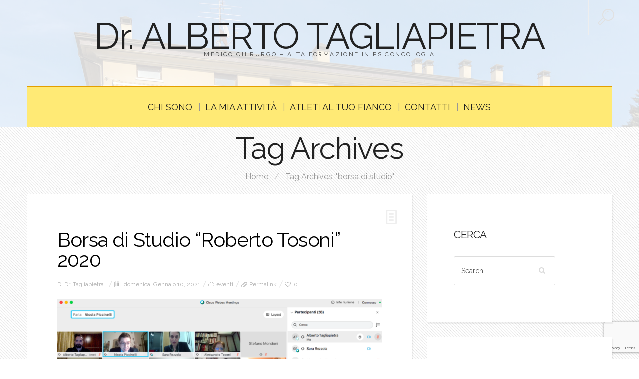

--- FILE ---
content_type: text/html; charset=UTF-8
request_url: https://albertotagliapietra.com/tag/borsa-di-studio/
body_size: 10926
content:
<!DOCTYPE html>
<!--[if lt IE 7 ]><html class="ie ie6" lang="it-IT"> <![endif]-->
<!--[if IE 7 ]><html class="ie ie7" lang="it-IT"> <![endif]-->
<!--[if IE 8 ]><html class="ie ie8" lang="it-IT"> <![endif]-->
<!--[if IE 9 ]><html class="ie ie9" lang="it-IT"> <![endif]-->
<!--[if (gt IE 9)|!(IE)]><!--><html lang="it-IT"> <!--<![endif]-->
<head>
	<title>Tag Archive for &quot;borsa di studio&quot; | Dr. ALBERTO TAGLIAPIETRA</title>
	<meta charset="UTF-8" />
	<meta name="viewport" content="width=device-width, initial-scale=1.0">
	<link rel="profile" href="https://gmpg.org/xfn/11" />
		<link rel="icon" href="/wp-content/uploads/2013/04/favicon.jpg" type="image/x-icon" />
		<link rel="pingback" href="https://albertotagliapietra.com/xmlrpc.php" />
	<link rel="alternate" type="application/rss+xml" title="Dr. ALBERTO TAGLIAPIETRA" href="https://albertotagliapietra.com/feed/" />
	<link rel="alternate" type="application/atom+xml" title="Dr. ALBERTO TAGLIAPIETRA" href="https://albertotagliapietra.com/feed/atom/" />
	<script type='text/javascript'>
	(function() {
if ("-ms-user-select" in document.documentElement.style && navigator.userAgent.match(/IEMobile\/10\.0/)) {
var msViewportStyle = document.createElement("style");
msViewportStyle.appendChild(
document.createTextNode("@-ms-viewport{width:auto!important}")
);
document.getElementsByTagName("head")[0].appendChild(msViewportStyle);
}
})();
</script>
<meta name='robots' content='index, follow, max-image-preview:large, max-snippet:-1, max-video-preview:-1' />
<script id="cookieyes" type="text/javascript" src="https://cdn-cookieyes.com/client_data/a3cfc3ed6cd0fc10875fa609/script.js"></script>
	<!-- This site is optimized with the Yoast SEO plugin v22.2 - https://yoast.com/wordpress/plugins/seo/ -->
	<link rel="canonical" href="https://albertotagliapietra.com/tag/borsa-di-studio/" />
	<meta property="og:locale" content="it_IT" />
	<meta property="og:type" content="article" />
	<meta property="og:title" content="borsa di studio Archivi - Dr. ALBERTO TAGLIAPIETRA" />
	<meta property="og:url" content="https://albertotagliapietra.com/tag/borsa-di-studio/" />
	<meta property="og:site_name" content="Dr. ALBERTO TAGLIAPIETRA" />
	<meta name="twitter:card" content="summary_large_image" />
	<script type="application/ld+json" class="yoast-schema-graph">{"@context":"https://schema.org","@graph":[{"@type":"CollectionPage","@id":"https://albertotagliapietra.com/tag/borsa-di-studio/","url":"https://albertotagliapietra.com/tag/borsa-di-studio/","name":"borsa di studio Archivi - Dr. ALBERTO TAGLIAPIETRA","isPartOf":{"@id":"https://albertotagliapietra.com/#website"},"primaryImageOfPage":{"@id":"https://albertotagliapietra.com/tag/borsa-di-studio/#primaryimage"},"image":{"@id":"https://albertotagliapietra.com/tag/borsa-di-studio/#primaryimage"},"thumbnailUrl":"https://albertotagliapietra.com/wp-content/uploads/2021/01/Borsa-tosoni.png","breadcrumb":{"@id":"https://albertotagliapietra.com/tag/borsa-di-studio/#breadcrumb"},"inLanguage":"it-IT"},{"@type":"ImageObject","inLanguage":"it-IT","@id":"https://albertotagliapietra.com/tag/borsa-di-studio/#primaryimage","url":"https://albertotagliapietra.com/wp-content/uploads/2021/01/Borsa-tosoni.png","contentUrl":"https://albertotagliapietra.com/wp-content/uploads/2021/01/Borsa-tosoni.png","width":1271,"height":733,"caption":"Borsa di studio \"Roberto Tosoni\" 2020"},{"@type":"BreadcrumbList","@id":"https://albertotagliapietra.com/tag/borsa-di-studio/#breadcrumb","itemListElement":[{"@type":"ListItem","position":1,"name":"Home","item":"https://albertotagliapietra.com/"},{"@type":"ListItem","position":2,"name":"borsa di studio"}]},{"@type":"WebSite","@id":"https://albertotagliapietra.com/#website","url":"https://albertotagliapietra.com/","name":"Dr. ALBERTO TAGLIAPIETRA","description":"Medico Chirurgo - Alta formazione in Psiconcologia","potentialAction":[{"@type":"SearchAction","target":{"@type":"EntryPoint","urlTemplate":"https://albertotagliapietra.com/?s={search_term_string}"},"query-input":"required name=search_term_string"}],"inLanguage":"it-IT"}]}</script>
	<!-- / Yoast SEO plugin. -->


<link rel='dns-prefetch' href='//www.googletagmanager.com' />
<link rel='dns-prefetch' href='//fonts.googleapis.com' />
<link rel="alternate" type="application/rss+xml" title="Dr. ALBERTO TAGLIAPIETRA &raquo; Feed" href="https://albertotagliapietra.com/feed/" />
<link rel="alternate" type="application/rss+xml" title="Dr. ALBERTO TAGLIAPIETRA &raquo; Feed dei commenti" href="https://albertotagliapietra.com/comments/feed/" />
<link rel="alternate" type="application/rss+xml" title="Dr. ALBERTO TAGLIAPIETRA &raquo; borsa di studio Feed del tag" href="https://albertotagliapietra.com/tag/borsa-di-studio/feed/" />
<script type="text/javascript">
/* <![CDATA[ */
window._wpemojiSettings = {"baseUrl":"https:\/\/s.w.org\/images\/core\/emoji\/14.0.0\/72x72\/","ext":".png","svgUrl":"https:\/\/s.w.org\/images\/core\/emoji\/14.0.0\/svg\/","svgExt":".svg","source":{"concatemoji":"https:\/\/albertotagliapietra.com\/wp-includes\/js\/wp-emoji-release.min.js?ver=bddb9d350445da7e5a51c3d09ff0cabd"}};
/*! This file is auto-generated */
!function(i,n){var o,s,e;function c(e){try{var t={supportTests:e,timestamp:(new Date).valueOf()};sessionStorage.setItem(o,JSON.stringify(t))}catch(e){}}function p(e,t,n){e.clearRect(0,0,e.canvas.width,e.canvas.height),e.fillText(t,0,0);var t=new Uint32Array(e.getImageData(0,0,e.canvas.width,e.canvas.height).data),r=(e.clearRect(0,0,e.canvas.width,e.canvas.height),e.fillText(n,0,0),new Uint32Array(e.getImageData(0,0,e.canvas.width,e.canvas.height).data));return t.every(function(e,t){return e===r[t]})}function u(e,t,n){switch(t){case"flag":return n(e,"\ud83c\udff3\ufe0f\u200d\u26a7\ufe0f","\ud83c\udff3\ufe0f\u200b\u26a7\ufe0f")?!1:!n(e,"\ud83c\uddfa\ud83c\uddf3","\ud83c\uddfa\u200b\ud83c\uddf3")&&!n(e,"\ud83c\udff4\udb40\udc67\udb40\udc62\udb40\udc65\udb40\udc6e\udb40\udc67\udb40\udc7f","\ud83c\udff4\u200b\udb40\udc67\u200b\udb40\udc62\u200b\udb40\udc65\u200b\udb40\udc6e\u200b\udb40\udc67\u200b\udb40\udc7f");case"emoji":return!n(e,"\ud83e\udef1\ud83c\udffb\u200d\ud83e\udef2\ud83c\udfff","\ud83e\udef1\ud83c\udffb\u200b\ud83e\udef2\ud83c\udfff")}return!1}function f(e,t,n){var r="undefined"!=typeof WorkerGlobalScope&&self instanceof WorkerGlobalScope?new OffscreenCanvas(300,150):i.createElement("canvas"),a=r.getContext("2d",{willReadFrequently:!0}),o=(a.textBaseline="top",a.font="600 32px Arial",{});return e.forEach(function(e){o[e]=t(a,e,n)}),o}function t(e){var t=i.createElement("script");t.src=e,t.defer=!0,i.head.appendChild(t)}"undefined"!=typeof Promise&&(o="wpEmojiSettingsSupports",s=["flag","emoji"],n.supports={everything:!0,everythingExceptFlag:!0},e=new Promise(function(e){i.addEventListener("DOMContentLoaded",e,{once:!0})}),new Promise(function(t){var n=function(){try{var e=JSON.parse(sessionStorage.getItem(o));if("object"==typeof e&&"number"==typeof e.timestamp&&(new Date).valueOf()<e.timestamp+604800&&"object"==typeof e.supportTests)return e.supportTests}catch(e){}return null}();if(!n){if("undefined"!=typeof Worker&&"undefined"!=typeof OffscreenCanvas&&"undefined"!=typeof URL&&URL.createObjectURL&&"undefined"!=typeof Blob)try{var e="postMessage("+f.toString()+"("+[JSON.stringify(s),u.toString(),p.toString()].join(",")+"));",r=new Blob([e],{type:"text/javascript"}),a=new Worker(URL.createObjectURL(r),{name:"wpTestEmojiSupports"});return void(a.onmessage=function(e){c(n=e.data),a.terminate(),t(n)})}catch(e){}c(n=f(s,u,p))}t(n)}).then(function(e){for(var t in e)n.supports[t]=e[t],n.supports.everything=n.supports.everything&&n.supports[t],"flag"!==t&&(n.supports.everythingExceptFlag=n.supports.everythingExceptFlag&&n.supports[t]);n.supports.everythingExceptFlag=n.supports.everythingExceptFlag&&!n.supports.flag,n.DOMReady=!1,n.readyCallback=function(){n.DOMReady=!0}}).then(function(){return e}).then(function(){var e;n.supports.everything||(n.readyCallback(),(e=n.source||{}).concatemoji?t(e.concatemoji):e.wpemoji&&e.twemoji&&(t(e.twemoji),t(e.wpemoji)))}))}((window,document),window._wpemojiSettings);
/* ]]> */
</script>
<style id='wp-emoji-styles-inline-css' type='text/css'>

	img.wp-smiley, img.emoji {
		display: inline !important;
		border: none !important;
		box-shadow: none !important;
		height: 1em !important;
		width: 1em !important;
		margin: 0 0.07em !important;
		vertical-align: -0.1em !important;
		background: none !important;
		padding: 0 !important;
	}
</style>
<link rel='stylesheet' id='wp-block-library-css' href='https://albertotagliapietra.com/wp-includes/css/dist/block-library/style.min.css?ver=bddb9d350445da7e5a51c3d09ff0cabd' type='text/css' media='all' />
<style id='classic-theme-styles-inline-css' type='text/css'>
/*! This file is auto-generated */
.wp-block-button__link{color:#fff;background-color:#32373c;border-radius:9999px;box-shadow:none;text-decoration:none;padding:calc(.667em + 2px) calc(1.333em + 2px);font-size:1.125em}.wp-block-file__button{background:#32373c;color:#fff;text-decoration:none}
</style>
<style id='global-styles-inline-css' type='text/css'>
body{--wp--preset--color--black: #000000;--wp--preset--color--cyan-bluish-gray: #abb8c3;--wp--preset--color--white: #ffffff;--wp--preset--color--pale-pink: #f78da7;--wp--preset--color--vivid-red: #cf2e2e;--wp--preset--color--luminous-vivid-orange: #ff6900;--wp--preset--color--luminous-vivid-amber: #fcb900;--wp--preset--color--light-green-cyan: #7bdcb5;--wp--preset--color--vivid-green-cyan: #00d084;--wp--preset--color--pale-cyan-blue: #8ed1fc;--wp--preset--color--vivid-cyan-blue: #0693e3;--wp--preset--color--vivid-purple: #9b51e0;--wp--preset--gradient--vivid-cyan-blue-to-vivid-purple: linear-gradient(135deg,rgba(6,147,227,1) 0%,rgb(155,81,224) 100%);--wp--preset--gradient--light-green-cyan-to-vivid-green-cyan: linear-gradient(135deg,rgb(122,220,180) 0%,rgb(0,208,130) 100%);--wp--preset--gradient--luminous-vivid-amber-to-luminous-vivid-orange: linear-gradient(135deg,rgba(252,185,0,1) 0%,rgba(255,105,0,1) 100%);--wp--preset--gradient--luminous-vivid-orange-to-vivid-red: linear-gradient(135deg,rgba(255,105,0,1) 0%,rgb(207,46,46) 100%);--wp--preset--gradient--very-light-gray-to-cyan-bluish-gray: linear-gradient(135deg,rgb(238,238,238) 0%,rgb(169,184,195) 100%);--wp--preset--gradient--cool-to-warm-spectrum: linear-gradient(135deg,rgb(74,234,220) 0%,rgb(151,120,209) 20%,rgb(207,42,186) 40%,rgb(238,44,130) 60%,rgb(251,105,98) 80%,rgb(254,248,76) 100%);--wp--preset--gradient--blush-light-purple: linear-gradient(135deg,rgb(255,206,236) 0%,rgb(152,150,240) 100%);--wp--preset--gradient--blush-bordeaux: linear-gradient(135deg,rgb(254,205,165) 0%,rgb(254,45,45) 50%,rgb(107,0,62) 100%);--wp--preset--gradient--luminous-dusk: linear-gradient(135deg,rgb(255,203,112) 0%,rgb(199,81,192) 50%,rgb(65,88,208) 100%);--wp--preset--gradient--pale-ocean: linear-gradient(135deg,rgb(255,245,203) 0%,rgb(182,227,212) 50%,rgb(51,167,181) 100%);--wp--preset--gradient--electric-grass: linear-gradient(135deg,rgb(202,248,128) 0%,rgb(113,206,126) 100%);--wp--preset--gradient--midnight: linear-gradient(135deg,rgb(2,3,129) 0%,rgb(40,116,252) 100%);--wp--preset--font-size--small: 13px;--wp--preset--font-size--medium: 20px;--wp--preset--font-size--large: 36px;--wp--preset--font-size--x-large: 42px;--wp--preset--spacing--20: 0.44rem;--wp--preset--spacing--30: 0.67rem;--wp--preset--spacing--40: 1rem;--wp--preset--spacing--50: 1.5rem;--wp--preset--spacing--60: 2.25rem;--wp--preset--spacing--70: 3.38rem;--wp--preset--spacing--80: 5.06rem;--wp--preset--shadow--natural: 6px 6px 9px rgba(0, 0, 0, 0.2);--wp--preset--shadow--deep: 12px 12px 50px rgba(0, 0, 0, 0.4);--wp--preset--shadow--sharp: 6px 6px 0px rgba(0, 0, 0, 0.2);--wp--preset--shadow--outlined: 6px 6px 0px -3px rgba(255, 255, 255, 1), 6px 6px rgba(0, 0, 0, 1);--wp--preset--shadow--crisp: 6px 6px 0px rgba(0, 0, 0, 1);}:where(.is-layout-flex){gap: 0.5em;}:where(.is-layout-grid){gap: 0.5em;}body .is-layout-flow > .alignleft{float: left;margin-inline-start: 0;margin-inline-end: 2em;}body .is-layout-flow > .alignright{float: right;margin-inline-start: 2em;margin-inline-end: 0;}body .is-layout-flow > .aligncenter{margin-left: auto !important;margin-right: auto !important;}body .is-layout-constrained > .alignleft{float: left;margin-inline-start: 0;margin-inline-end: 2em;}body .is-layout-constrained > .alignright{float: right;margin-inline-start: 2em;margin-inline-end: 0;}body .is-layout-constrained > .aligncenter{margin-left: auto !important;margin-right: auto !important;}body .is-layout-constrained > :where(:not(.alignleft):not(.alignright):not(.alignfull)){max-width: var(--wp--style--global--content-size);margin-left: auto !important;margin-right: auto !important;}body .is-layout-constrained > .alignwide{max-width: var(--wp--style--global--wide-size);}body .is-layout-flex{display: flex;}body .is-layout-flex{flex-wrap: wrap;align-items: center;}body .is-layout-flex > *{margin: 0;}body .is-layout-grid{display: grid;}body .is-layout-grid > *{margin: 0;}:where(.wp-block-columns.is-layout-flex){gap: 2em;}:where(.wp-block-columns.is-layout-grid){gap: 2em;}:where(.wp-block-post-template.is-layout-flex){gap: 1.25em;}:where(.wp-block-post-template.is-layout-grid){gap: 1.25em;}.has-black-color{color: var(--wp--preset--color--black) !important;}.has-cyan-bluish-gray-color{color: var(--wp--preset--color--cyan-bluish-gray) !important;}.has-white-color{color: var(--wp--preset--color--white) !important;}.has-pale-pink-color{color: var(--wp--preset--color--pale-pink) !important;}.has-vivid-red-color{color: var(--wp--preset--color--vivid-red) !important;}.has-luminous-vivid-orange-color{color: var(--wp--preset--color--luminous-vivid-orange) !important;}.has-luminous-vivid-amber-color{color: var(--wp--preset--color--luminous-vivid-amber) !important;}.has-light-green-cyan-color{color: var(--wp--preset--color--light-green-cyan) !important;}.has-vivid-green-cyan-color{color: var(--wp--preset--color--vivid-green-cyan) !important;}.has-pale-cyan-blue-color{color: var(--wp--preset--color--pale-cyan-blue) !important;}.has-vivid-cyan-blue-color{color: var(--wp--preset--color--vivid-cyan-blue) !important;}.has-vivid-purple-color{color: var(--wp--preset--color--vivid-purple) !important;}.has-black-background-color{background-color: var(--wp--preset--color--black) !important;}.has-cyan-bluish-gray-background-color{background-color: var(--wp--preset--color--cyan-bluish-gray) !important;}.has-white-background-color{background-color: var(--wp--preset--color--white) !important;}.has-pale-pink-background-color{background-color: var(--wp--preset--color--pale-pink) !important;}.has-vivid-red-background-color{background-color: var(--wp--preset--color--vivid-red) !important;}.has-luminous-vivid-orange-background-color{background-color: var(--wp--preset--color--luminous-vivid-orange) !important;}.has-luminous-vivid-amber-background-color{background-color: var(--wp--preset--color--luminous-vivid-amber) !important;}.has-light-green-cyan-background-color{background-color: var(--wp--preset--color--light-green-cyan) !important;}.has-vivid-green-cyan-background-color{background-color: var(--wp--preset--color--vivid-green-cyan) !important;}.has-pale-cyan-blue-background-color{background-color: var(--wp--preset--color--pale-cyan-blue) !important;}.has-vivid-cyan-blue-background-color{background-color: var(--wp--preset--color--vivid-cyan-blue) !important;}.has-vivid-purple-background-color{background-color: var(--wp--preset--color--vivid-purple) !important;}.has-black-border-color{border-color: var(--wp--preset--color--black) !important;}.has-cyan-bluish-gray-border-color{border-color: var(--wp--preset--color--cyan-bluish-gray) !important;}.has-white-border-color{border-color: var(--wp--preset--color--white) !important;}.has-pale-pink-border-color{border-color: var(--wp--preset--color--pale-pink) !important;}.has-vivid-red-border-color{border-color: var(--wp--preset--color--vivid-red) !important;}.has-luminous-vivid-orange-border-color{border-color: var(--wp--preset--color--luminous-vivid-orange) !important;}.has-luminous-vivid-amber-border-color{border-color: var(--wp--preset--color--luminous-vivid-amber) !important;}.has-light-green-cyan-border-color{border-color: var(--wp--preset--color--light-green-cyan) !important;}.has-vivid-green-cyan-border-color{border-color: var(--wp--preset--color--vivid-green-cyan) !important;}.has-pale-cyan-blue-border-color{border-color: var(--wp--preset--color--pale-cyan-blue) !important;}.has-vivid-cyan-blue-border-color{border-color: var(--wp--preset--color--vivid-cyan-blue) !important;}.has-vivid-purple-border-color{border-color: var(--wp--preset--color--vivid-purple) !important;}.has-vivid-cyan-blue-to-vivid-purple-gradient-background{background: var(--wp--preset--gradient--vivid-cyan-blue-to-vivid-purple) !important;}.has-light-green-cyan-to-vivid-green-cyan-gradient-background{background: var(--wp--preset--gradient--light-green-cyan-to-vivid-green-cyan) !important;}.has-luminous-vivid-amber-to-luminous-vivid-orange-gradient-background{background: var(--wp--preset--gradient--luminous-vivid-amber-to-luminous-vivid-orange) !important;}.has-luminous-vivid-orange-to-vivid-red-gradient-background{background: var(--wp--preset--gradient--luminous-vivid-orange-to-vivid-red) !important;}.has-very-light-gray-to-cyan-bluish-gray-gradient-background{background: var(--wp--preset--gradient--very-light-gray-to-cyan-bluish-gray) !important;}.has-cool-to-warm-spectrum-gradient-background{background: var(--wp--preset--gradient--cool-to-warm-spectrum) !important;}.has-blush-light-purple-gradient-background{background: var(--wp--preset--gradient--blush-light-purple) !important;}.has-blush-bordeaux-gradient-background{background: var(--wp--preset--gradient--blush-bordeaux) !important;}.has-luminous-dusk-gradient-background{background: var(--wp--preset--gradient--luminous-dusk) !important;}.has-pale-ocean-gradient-background{background: var(--wp--preset--gradient--pale-ocean) !important;}.has-electric-grass-gradient-background{background: var(--wp--preset--gradient--electric-grass) !important;}.has-midnight-gradient-background{background: var(--wp--preset--gradient--midnight) !important;}.has-small-font-size{font-size: var(--wp--preset--font-size--small) !important;}.has-medium-font-size{font-size: var(--wp--preset--font-size--medium) !important;}.has-large-font-size{font-size: var(--wp--preset--font-size--large) !important;}.has-x-large-font-size{font-size: var(--wp--preset--font-size--x-large) !important;}
.wp-block-navigation a:where(:not(.wp-element-button)){color: inherit;}
:where(.wp-block-post-template.is-layout-flex){gap: 1.25em;}:where(.wp-block-post-template.is-layout-grid){gap: 1.25em;}
:where(.wp-block-columns.is-layout-flex){gap: 2em;}:where(.wp-block-columns.is-layout-grid){gap: 2em;}
.wp-block-pullquote{font-size: 1.5em;line-height: 1.6;}
</style>
<link rel='stylesheet' id='contact-form-7-css' href='https://albertotagliapietra.com/wp-content/plugins/contact-form-7/includes/css/styles.css?ver=5.9' type='text/css' media='all' />
<link rel='stylesheet' id='zilla-likes-css' href='https://albertotagliapietra.com/wp-content/plugins/zilla-likes/styles/zilla-likes.css?ver=bddb9d350445da7e5a51c3d09ff0cabd' type='text/css' media='all' />
<link rel='stylesheet' id='bootstrap-css' href='https://albertotagliapietra.com/wp-content/themes/BUZZBLOG-theme/bootstrap.css?ver=2.3' type='text/css' media='all' />
<link rel='stylesheet' id='responsive-css' href='https://albertotagliapietra.com/wp-content/themes/BUZZBLOG-theme/responsive.css?ver=2.3' type='text/css' media='all' />
<link rel='stylesheet' id='magnificpopup-css' href='https://albertotagliapietra.com/wp-content/themes/BUZZBLOG-theme/css/magnificpopup.css?ver=1.0' type='text/css' media='all' />
<link rel='stylesheet' id='mainstyle-css' href='https://albertotagliapietra.com/wp-content/themes/BUZZBLOG-theme/style.css?ver=1.0' type='text/css' media='all' />
<link rel='stylesheet' id='owl-css' href='https://albertotagliapietra.com/wp-content/themes/BUZZBLOG-theme/css/owl.carousel.css?ver=1.0' type='text/css' media='all' />
<link rel='stylesheet' id='options_typography_Raleway-css' href='https://fonts.googleapis.com/css?family=Raleway:100,200,300,400,500,600,700,800,900&#038;subset=latin' type='text/css' media='all' />
<script type="text/javascript" src="https://albertotagliapietra.com/wp-includes/js/jquery/jquery.min.js?ver=3.7.1" id="jquery-core-js"></script>
<script type="text/javascript" src="https://albertotagliapietra.com/wp-includes/js/jquery/jquery-migrate.min.js?ver=3.4.1" id="jquery-migrate-js"></script>
<script type="text/javascript" src="https://albertotagliapietra.com/wp-content/themes/BUZZBLOG-theme/js/modernizr.js?ver=2.0.6" id="modernizr-js"></script>
<script type="text/javascript" id="zilla-likes-js-extra">
/* <![CDATA[ */
var zilla_likes = {"ajaxurl":"https:\/\/albertotagliapietra.com\/wp-admin\/admin-ajax.php"};
/* ]]> */
</script>
<script type="text/javascript" src="https://albertotagliapietra.com/wp-content/plugins/zilla-likes/scripts/zilla-likes.js?ver=bddb9d350445da7e5a51c3d09ff0cabd" id="zilla-likes-js"></script>

<!-- Snippet Google Analytics aggiunto da Site Kit -->
<script type="text/javascript" src="https://www.googletagmanager.com/gtag/js?id=GT-PZSJ954" id="google_gtagjs-js" async></script>
<script type="text/javascript" id="google_gtagjs-js-after">
/* <![CDATA[ */
window.dataLayer = window.dataLayer || [];function gtag(){dataLayer.push(arguments);}
gtag('set', 'linker', {"domains":["albertotagliapietra.com"]} );
gtag("js", new Date());
gtag("set", "developer_id.dZTNiMT", true);
gtag("config", "GT-PZSJ954");
/* ]]> */
</script>

<!-- Termina lo snippet Google Analytics aggiunto da Site Kit -->
<link rel="https://api.w.org/" href="https://albertotagliapietra.com/wp-json/" /><link rel="alternate" type="application/json" href="https://albertotagliapietra.com/wp-json/wp/v2/tags/504" /><link rel="EditURI" type="application/rsd+xml" title="RSD" href="https://albertotagliapietra.com/xmlrpc.php?rsd" />
<meta name="generator" content="Site Kit by Google 1.121.0" /><style type="text/css">.logo {
    margin: 50px auto;
}.top-panel-button .toggle-button {color:#e1e1e1}.top-panel-button {border-color:#eeeeee}.nav__primary {background:#ffea75}@media all and (min-width: 800px) {.flexnav > li > a:after {color:#999696}}.nav__primary {border-color:#e39f00}.logo_tagline {color:#444444}.header-overlay {background:#ffffff}.header-overlay {-moz-opacity: 0.85; -khtml-opacity: 0.85; opacity: 0.85;}body { background-image:url(https://albertotagliapietra.com/wp-content/uploads/2014/01/012-subtle-light-patterns.jpg); background-repeat:repeat; background-position:top center;  background-attachment:scroll; }body { background-color:#ffffff;}.headerstyler { background-image:url(https://albertotagliapietra.com/wp-content/uploads/2015/03/ambulatorio-esterno.jpg); background-repeat:no-repeat; background-position:center center;  background-attachment:fixed!important; }.headerstyler { background-color:#ffffff;}</style>
<style type='text/css'>
h1 { font-weight: 400; font-style: normal; font-size: 60px; line-height: 60px; font-family: Raleway;  color:#222222; }
h2 { font-weight: 400; font-style: normal; font-size: 40px; line-height: 40px; font-family: Raleway;  color:#222222; }
h3 { font-weight: 400; font-style: normal; font-size: 34px; line-height: 34px; font-family: Raleway;  color:#222222; }
h4 { font-weight: 400; font-style: normal; font-size: 24px; line-height: 28px; font-family: Raleway;  color:#222222; }
h5 { font-weight: 400; font-style: normal; font-size: 21px; line-height: 32px; font-family: Raleway;  color:#222222; }
h6 { font-weight: 400; font-style: normal; font-size: 18px; line-height: 24px; font-family: Raleway;  color:#222222; }
.main-holder, .mfp-wrap { font-weight: 400; font-style: normal; font-size: 16px; line-height: 28px; font-family: Raleway;  color:#525252; }
.logo_h__txt, .logo_link { font-weight: 400; font-style: normal; font-size: 73px; line-height: 45px; font-family: Raleway;  color:#222222; }
.flexnav > li > a { font-weight: 400; font-style: normal; font-size: 18px; line-height: 21px; font-family: Raleway;  color:#222222; }
.nav.footer-nav a { font-weight: 400; font-style: normal; font-size: 13px; line-height: 22px; font-family: Raleway;  color:#667078; }
</style>
<noscript><style>.lazyload[data-src]{display:none !important;}</style></noscript><style>.lazyload{background-image:none !important;}.lazyload:before{background-image:none !important;}</style>		<style type="text/css" id="wp-custom-css">
			#menu-item-3919 {
	background-color: rgb(255,170,13);
}
#menu-item-3919 a {
  color: black;
	font-size: 18px;
}		</style>
			
<!--[if IE 8 ]>
<link rel="stylesheet" id="stylesheet-ie8" type="text/css" href="https://albertotagliapietra.com/wp-content/themes/BUZZBLOG-theme/ie8.css" />
	<script src="https://albertotagliapietra.com/wp-content/themes/BUZZBLOG-theme/js/respond.js"></script>
<![endif]-->
</head>

<body data-rsssl=1 class="archive tag tag-borsa-di-studio tag-504 cat-34-id">
	
			<div id="stickynot" class="main-holder" style="margin-top:0px;">
<header id="headerfix" class="headerstyler headerphoto normal_header" style="">
<div class="header-overlay"></div>
<div class="top-panel22 hidden-phone"> 
    <div class="top-panel-button">
	<a class="popup-with-zoom-anim toggle-button md-trigger" href="#small-dialog"><i class="icon-search-2 icon-2x"></i></a>
    </div>
	<div id="small-dialog" class="zoom-anim-dialog mfp-hide">
	<!-- BEGIN SEARCH FORM -->  
	<div class="sb-search">
						<form class="navbar-form" method="get" action="https://albertotagliapietra.com/" accept-charset="utf-8">
							<input class="sb-search-input" placeholder="Search term..." type="text" value="" name="s">
						</form>
					</div>
<!-- END SEARCH FORM -->	</div> 
</div>
	<div class="container">
		<div class="row-fluid">
			<div class="span12">
				
<div class="row-fluid">

    <div class="span12">
    	<!-- BEGIN LOGO -->                     
<div class="logo">                            
						<h1 class="logo_h logo_h__txt"><a href="https://albertotagliapietra.com/" title="Medico Chirurgo &#8211; Alta formazione in Psiconcologia" class="logo_link">Dr. ALBERTO TAGLIAPIETRA</a></h1>
				<!-- Site Tagline -->
								<p class="logo_tagline">Medico Chirurgo &#8211; Alta formazione in Psiconcologia</p>
					
				
</div>
<!-- END LOGO -->    </div>
	</div>
	<div class="row-fluid post-header">
	<div class="span12">
    			<!-- BEGIN MAIN NAVIGATION  -->
		<div class="menu-button"><i class="icon-menu"></i>
					<a style="position:relative;z-index:100;color:#222222; margin-left:12px;display:inline-block;" class="popup-with-zoom-anim toggle-button md-trigger" href="#small-dialog"><i class="icon-search-1"></i></a>
	<div id="small-dialogs" class="zoom-anim-dialog mfp-hide">
	<!-- BEGIN SEARCH FORM -->  
	<div class="sb-search">
						<form class="navbar-form" method="get" action="https://albertotagliapietra.com/" accept-charset="utf-8">
							<input class="sb-search-input" placeholder="Search term..." type="text" value="" name="s">
						</form>
					</div>
<!-- END SEARCH FORM -->	</div> 
			</div>
		<nav class="nav nav__primary clearfix"> 
			<ul data-breakpoint="800" id="menu-hercules" class="flexnav"><li id="menu-item-2804" class="menu-item menu-item-type-post_type menu-item-object-page menu-item-home"><a href="https://albertotagliapietra.com/">Chi sono</a></li>
<li id="menu-item-2828" class="menu-item menu-item-type-post_type menu-item-object-page"><a href="https://albertotagliapietra.com/la-mia-attivita/">La mia attività</a></li>
<li id="menu-item-3217" class="menu-item menu-item-type-post_type menu-item-object-page menu-item-has-children"><a href="https://albertotagliapietra.com/atleti-al-tuo-fianco/">Atleti Al Tuo Fianco</a>
<ul class="sub-menu">
	<li id="menu-item-3919" class="menu-item menu-item-type-post_type menu-item-object-page"><a href="https://albertotagliapietra.com/rassegna-stampa/">Rassegna stampa</a></li>
</ul>
</li>
<li id="menu-item-2794" class="menu-item menu-item-type-post_type menu-item-object-page"><a href="https://albertotagliapietra.com/contatti/">contatti</a></li>
<li id="menu-item-2882" class="menu-item menu-item-type-post_type menu-item-object-page"><a href="https://albertotagliapietra.com/news/">news</a></li>
</ul>			
		 </nav>
		<!-- END MAIN NAVIGATION -->


    </div>
	

</div>
<!--<div class="row"> -->
    
<!-- </div> -->			</div>
		</div>
	</div>

</header>
<div class="content-holder clearfix">
    <div class="container">
        <div class="row">
            <div class="span12">
                <div class="row">
                    <div class="span12">
					<div class="page-header" id="title-header">
                        <section class="title-section">
	<h1>
					Tag Archives			
			</h1>
						<!-- BEGIN BREADCRUMBS-->
			<ul class="breadcrumb breadcrumb__t"><li><a href="https://albertotagliapietra.com">Home</a></li> <li class="divider">/</li> <li class="active">Tag Archives: "borsa di studio"</li></ul>			<!-- END BREADCRUMBS -->
		
</section><!-- .title-section -->                    </div>
					</div>
                </div>
                <div class="row">
                    <div class="span8 right" id="content">
                        <!-- displays the tag's description from the Wordpress admin -->
<article id="post-4683" class="post__holder post-4683 post type-post status-publish format-standard has-post-thumbnail hentry category-eventi tag-borsa-di-studio tag-gardavita tag-oncologia tag-roberto-tosoni cat-34-id">
<div class="post-formats hidden-phone"><i class="icon-doc-text-1 icon-2x"></i></div>	<div class="row-fluid">
	<div class="span12">
		<header class="post-header">	
					<h2 class="post-title entry-title"><a href="https://albertotagliapietra.com/borsa-di-studio-roberto-tosoni-2020/" title="Permalink Borsa di Studio &#8220;Roberto Tosoni&#8221; 2020">Borsa di Studio &#8220;Roberto Tosoni&#8221; 2020</a></h2>
			</header>
		<!-- Post Meta -->
	<div class="meta-space">
				<span class="vcard author"><span>Di <i class="fn"><a href="https://albertotagliapietra.com/author/albtag/" title="Articoli scritti da Dr. Tagliapietra" rel="author">Dr. Tagliapietra</a></i></span></span>
					<span class="post-date date updated"><i class="icon-calendar-2"></i> domenica, Gennaio 10, 2021</span>
							<span class="post_category"><i class="icon-cloud-2"></i><a href="https://albertotagliapietra.com/category/eventi/" >eventi</a></span>
										<span class="post_permalink"><i class="icon-attach-2"></i><a href="https://albertotagliapietra.com/borsa-di-studio-roberto-tosoni-2020/" title="Permalink Borsa di Studio &#8220;Roberto Tosoni&#8221; 2020">Permalink</a></span>
				
	<span><a href="#" class="zilla-likes" id="zilla-likes-4683" title="Like this">0</a></span>	</div>
	<!--// Post Meta -->
						
	<!-- Post Content -->
	<div class="post_content">
									<figure class="featured-thumbnail thumbnail large">
				<div class="hider-page"></div>
				<a href="https://albertotagliapietra.com/borsa-di-studio-roberto-tosoni-2020/" title="Borsa di Studio &#8220;Roberto Tosoni&#8221; 2020">
				<img width="980" height="565" src="[data-uri]" class="attachment-standard-large size-standard-large wp-post-image lazyload" alt="Borsa di studio &quot;Roberto Tosoni&quot; 2020" decoding="async" fetchpriority="high"   data-src="https://albertotagliapietra.com/wp-content/uploads/2021/01/Borsa-tosoni-980x565.png" data-srcset="https://albertotagliapietra.com/wp-content/uploads/2021/01/Borsa-tosoni-980x565.png 980w, https://albertotagliapietra.com/wp-content/uploads/2021/01/Borsa-tosoni-300x173.png 300w, https://albertotagliapietra.com/wp-content/uploads/2021/01/Borsa-tosoni-768x443.png 768w, https://albertotagliapietra.com/wp-content/uploads/2021/01/Borsa-tosoni-1024x591.png 1024w, https://albertotagliapietra.com/wp-content/uploads/2021/01/Borsa-tosoni-573x330.png 573w, https://albertotagliapietra.com/wp-content/uploads/2021/01/Borsa-tosoni.png 1271w" data-sizes="auto" data-eio-rwidth="980" data-eio-rheight="565" /><noscript><img width="980" height="565" src="https://albertotagliapietra.com/wp-content/uploads/2021/01/Borsa-tosoni-980x565.png" class="attachment-standard-large size-standard-large wp-post-image" alt="Borsa di studio &quot;Roberto Tosoni&quot; 2020" decoding="async" fetchpriority="high" srcset="https://albertotagliapietra.com/wp-content/uploads/2021/01/Borsa-tosoni-980x565.png 980w, https://albertotagliapietra.com/wp-content/uploads/2021/01/Borsa-tosoni-300x173.png 300w, https://albertotagliapietra.com/wp-content/uploads/2021/01/Borsa-tosoni-768x443.png 768w, https://albertotagliapietra.com/wp-content/uploads/2021/01/Borsa-tosoni-1024x591.png 1024w, https://albertotagliapietra.com/wp-content/uploads/2021/01/Borsa-tosoni-573x330.png 573w, https://albertotagliapietra.com/wp-content/uploads/2021/01/Borsa-tosoni.png 1271w" sizes="(max-width: 980px) 100vw, 980px" data-eio="l" /></noscript> 
				</a>
				</figure>
			
						
			<div class="excerpt">			
			<p>
Sul finire dello scorso anno, all'approssimarsi delle festività Natalizie, abbiamo effettuato la premiazione virtuale del vincitore della Borsa di studio "Roberto Tosoni" 2020, della cui commissione ho l'onore di fare parte.Il vincitore è risultato essere il dr. Luigi Lorini per lo studio di ricerca dal titolo "Identificazione di marcatori circolanti per personalizzare il follow dei ... </p>			
			</div>
										<div class="readmore-button">
		<a href="https://albertotagliapietra.com/borsa-di-studio-roberto-tosoni-2020/" class="">Continue Reading...</a>
</div>	
		<div class="clear"></div>
			</div>
			
		
</div></div>
<!-- .share-buttons -->
<div class="share-buttons">
	
<!-- <a class="facebook" target="_blank" onclick="return !window.open(this.href, 'Facebook', 'width=640,height=300')" href="http://www.facebook.com/sharer/sharer.php?u=">Facebook</a> -->
<a class="hs-icon icon-facebook-1" onClick="window.open('http://www.facebook.com/sharer.php?u=https://albertotagliapietra.com/borsa-di-studio-roberto-tosoni-2020/','Facebook','width=600,height=300,left='+(screen.availWidth/2-300)+',top='+(screen.availHeight/2-150)+''); return false;" href="http://www.facebook.com/sharer.php?u=https://albertotagliapietra.com/borsa-di-studio-roberto-tosoni-2020/"></a>
<a class="hs-icon icon-twitter" onClick="window.open('http://twitter.com/share?url=https://albertotagliapietra.com/borsa-di-studio-roberto-tosoni-2020/&amp;text=Borsa%20di%20Studio%20&#8220;Roberto%20Tosoni&#8221;%202020','Twitter share','width=600,height=300,left='+(screen.availWidth/2-300)+',top='+(screen.availHeight/2-150)+''); return false;" href="http://twitter.com/share?url=https://albertotagliapietra.com/borsa-di-studio-roberto-tosoni-2020/&amp;text=Borsa%20di%20Studio%20&#8220;Roberto%20Tosoni&#8221;%202020"></a>
<a class="hs-icon icon-gplus" onClick="window.open('https://plus.google.com/share?url=https://albertotagliapietra.com/borsa-di-studio-roberto-tosoni-2020/','Google plus','width=585,height=666,left='+(screen.availWidth/2-292)+',top='+(screen.availHeight/2-333)+''); return false;" href="https://plus.google.com/share?url=https://albertotagliapietra.com/borsa-di-studio-roberto-tosoni-2020/"></a>
<a class="hs-icon icon-reddit" onClick="window.open('http://reddit.com/submit?url=https://albertotagliapietra.com/borsa-di-studio-roberto-tosoni-2020/&amp;title=Borsa%20di%20Studio%20&#8220;Roberto%20Tosoni&#8221;%202020','Reddit','width=617,height=514,left='+(screen.availWidth/2-308)+',top='+(screen.availHeight/2-257)+''); return false;" href="http://reddit.com/submit?url=https://albertotagliapietra.com/borsa-di-studio-roberto-tosoni-2020/&amp;title=Borsa%20di%20Studio%20&#8220;Roberto%20Tosoni&#8221;%202020"></a>
<a class="hs-icon icon-linkedin" onClick="window.open('http://www.linkedin.com/shareArticle?mini=true&amp;url=https://albertotagliapietra.com/borsa-di-studio-roberto-tosoni-2020/','Linkedin','width=863,height=500,left='+(screen.availWidth/2-431)+',top='+(screen.availHeight/2-250)+''); return false;" href="http://www.linkedin.com/shareArticle?mini=true&amp;url=https://albertotagliapietra.com/borsa-di-studio-roberto-tosoni-2020/"></a>
<a target="_blank" class="hs-icon icon-pinterest" href="http://pinterest.com/pin/create/button/?url=https://albertotagliapietra.com/borsa-di-studio-roberto-tosoni-2020/&media=https://albertotagliapietra.com/wp-content/uploads/2021/01/Borsa-tosoni.png&description=Borsa%20di%20Studio%20&#8220;Roberto%20Tosoni&#8221;%202020" data-pin-do="buttonPin" data-pin-config="none" data-pin-height="28"></a>
<a class="hs-icon icon-tumblr" onClick="window.open('http://www.tumblr.com/share/link?url=albertotagliapietra.com/borsa-di-studio-roberto-tosoni-2020/&amp;name=Borsa%20di%20Studio%20&#8220;Roberto%20Tosoni&#8221;%202020','Tumblr','width=600,height=300,left='+(screen.availWidth/2-300)+',top='+(screen.availHeight/2-150)+''); return false;" href="http://www.tumblr.com/share/link?url=albertotagliapietra.com/borsa-di-studio-roberto-tosoni-2020/&amp;name=Borsa%20di%20Studio%20&#8220;Roberto%20Tosoni&#8221;%202020"></a>
<a class="hs-icon icon-mail" href="mailto:?subject=Borsa%20di%20Studio%20&#8220;Roberto%20Tosoni&#8221;%202020&amp;body=https://albertotagliapietra.com/borsa-di-studio-roberto-tosoni-2020/"></a>
</div><!-- //.share-buttons -->
</article>
<!-- Posts navigation -->                    </div>
                    <div class="span4 sidebar" id="sidebar">
                        <div id="search-2" class="widget"><h5>cerca</h5><div class="search-form">
	<form id="custom-search-form" method="get" action="https://albertotagliapietra.com" accept-charset="utf-8" class="form-search form-horizontal">
	<div class="input-append">
		<input type="text" value="" name="s" id="s" class="search-query" placeholder="Search">
		<button type="submit" value="" id="search-submit" class="btn"><i class="icon-search"></i></button>
		</div>
	</form>
</div></div><div id="tag_cloud-2" class="widget"><h5>filtri</h5><div class="tagcloud"><a href="https://albertotagliapietra.com/category/aggiornamenti-e-corsi/" class="tag-cloud-link tag-link-258 tag-link-position-1" style="font-size: 13.082191780822pt;" aria-label="Aggiornamenti e corsi (16 elementi)">Aggiornamenti e corsi</a>
<a href="https://albertotagliapietra.com/category/approfondimenti/" class="tag-cloud-link tag-link-37 tag-link-position-2" style="font-size: 14.13698630137pt;" aria-label="approfondimenti (21 elementi)">approfondimenti</a>
<a href="https://albertotagliapietra.com/category/atleti/" class="tag-cloud-link tag-link-50 tag-link-position-3" style="font-size: 8pt;" aria-label="atleti (4 elementi)">atleti</a>
<a href="https://albertotagliapietra.com/category/atleti-al-tuo-fianco/" class="tag-cloud-link tag-link-66 tag-link-position-4" style="font-size: 22pt;" aria-label="atleti al tuo fianco (142 elementi)">atleti al tuo fianco</a>
<a href="https://albertotagliapietra.com/category/eventi/" class="tag-cloud-link tag-link-34 tag-link-position-5" style="font-size: 14.13698630137pt;" aria-label="eventi (21 elementi)">eventi</a>
<a href="https://albertotagliapietra.com/category/giornalismo-e-media/" class="tag-cloud-link tag-link-63 tag-link-position-6" style="font-size: 10.876712328767pt;" aria-label="giornalismo e media (9 elementi)">giornalismo e media</a>
<a href="https://albertotagliapietra.com/category/mente-e-sport/" class="tag-cloud-link tag-link-49 tag-link-position-7" style="font-size: 8pt;" aria-label="mente e sport (4 elementi)">mente e sport</a>
<a href="https://albertotagliapietra.com/category/psiconcologia/" class="tag-cloud-link tag-link-33 tag-link-position-8" style="font-size: 14.712328767123pt;" aria-label="psiconcologia (24 elementi)">psiconcologia</a>
<a href="https://albertotagliapietra.com/category/relazioni-e-convegni/" class="tag-cloud-link tag-link-266 tag-link-position-9" style="font-size: 13.369863013699pt;" aria-label="Relazioni e convegni (17 elementi)">Relazioni e convegni</a>
<a href="https://albertotagliapietra.com/category/senza-categoria/" class="tag-cloud-link tag-link-1 tag-link-position-10" style="font-size: 13.082191780822pt;" aria-label="Senza categoria (16 elementi)">Senza categoria</a>
<a href="https://albertotagliapietra.com/category/web-news/" class="tag-cloud-link tag-link-32 tag-link-position-11" style="font-size: 11.260273972603pt;" aria-label="web news (10 elementi)">web news</a></div>
</div>                    </div>
                </div>
            </div>
        </div>
    </div>
</div>

<footer class="footer">
<div class="bottom1">
<div class="container">
        
<div class="row-fluid bottom1-widgets">
 
    <div class="span12">
        <div id="tag_cloud-3"><div class="footer_heading"><h5>argomenti</h5></div><div class="tagcloud"><a href="https://albertotagliapietra.com/category/aggiornamenti-e-corsi/" class="tag-cloud-link tag-link-258 tag-link-position-1" style="font-size: 13.082191780822pt;" aria-label="Aggiornamenti e corsi (16 elementi)">Aggiornamenti e corsi</a>
<a href="https://albertotagliapietra.com/category/approfondimenti/" class="tag-cloud-link tag-link-37 tag-link-position-2" style="font-size: 14.13698630137pt;" aria-label="approfondimenti (21 elementi)">approfondimenti</a>
<a href="https://albertotagliapietra.com/category/atleti/" class="tag-cloud-link tag-link-50 tag-link-position-3" style="font-size: 8pt;" aria-label="atleti (4 elementi)">atleti</a>
<a href="https://albertotagliapietra.com/category/atleti-al-tuo-fianco/" class="tag-cloud-link tag-link-66 tag-link-position-4" style="font-size: 22pt;" aria-label="atleti al tuo fianco (142 elementi)">atleti al tuo fianco</a>
<a href="https://albertotagliapietra.com/category/eventi/" class="tag-cloud-link tag-link-34 tag-link-position-5" style="font-size: 14.13698630137pt;" aria-label="eventi (21 elementi)">eventi</a>
<a href="https://albertotagliapietra.com/category/giornalismo-e-media/" class="tag-cloud-link tag-link-63 tag-link-position-6" style="font-size: 10.876712328767pt;" aria-label="giornalismo e media (9 elementi)">giornalismo e media</a>
<a href="https://albertotagliapietra.com/category/mente-e-sport/" class="tag-cloud-link tag-link-49 tag-link-position-7" style="font-size: 8pt;" aria-label="mente e sport (4 elementi)">mente e sport</a>
<a href="https://albertotagliapietra.com/category/psiconcologia/" class="tag-cloud-link tag-link-33 tag-link-position-8" style="font-size: 14.712328767123pt;" aria-label="psiconcologia (24 elementi)">psiconcologia</a>
<a href="https://albertotagliapietra.com/category/relazioni-e-convegni/" class="tag-cloud-link tag-link-266 tag-link-position-9" style="font-size: 13.369863013699pt;" aria-label="Relazioni e convegni (17 elementi)">Relazioni e convegni</a>
<a href="https://albertotagliapietra.com/category/senza-categoria/" class="tag-cloud-link tag-link-1 tag-link-position-10" style="font-size: 13.082191780822pt;" aria-label="Senza categoria (16 elementi)">Senza categoria</a>
<a href="https://albertotagliapietra.com/category/web-news/" class="tag-cloud-link tag-link-32 tag-link-position-11" style="font-size: 11.260273972603pt;" aria-label="web news (10 elementi)">web news</a></div>
</div>    </div>
    
</div>

</div>
</div>

<div class="bottom2">
<div class="container">
<div class="row-fluid bottom2-widgets">
    <div class="span12">
        <div id="social_networks-3">			<!-- BEGIN SOCIAL NETWORKS -->
						
			<div class="social social__list unstyled">
				
				    						    						    						    						
																<a target="_blank" class="icon-linkedin icon-2x social_link social_link__linkedin" data-rel="tooltip" data-original-title="linkedin" href="https://it.linkedin.com/pub/alberto-tagliapietra/b4/926/357">
							</a>
																				
								    						    						    						    						    						    						    						    						    						    						    						    							      
   		</div>
   		<!-- END SOCIAL NETWORKS -->
      
		</div>    </div>
</div>
</div>

</div>

<div class="lowestfooter">
	<div class="container">
<div class="row-fluid copyright">
    <div class="span6">
	  
		<nav class="nav footer-nav">
			<ul id="menu-footer" class="menu"><li id="menu-item-2884" class="menu-item menu-item-type-post_type menu-item-object-page menu-item-home menu-item-2884"><a href="https://albertotagliapietra.com/">Chi sono</a></li>
<li id="menu-item-2861" class="menu-item menu-item-type-post_type menu-item-object-page menu-item-2861"><a href="https://albertotagliapietra.com/la-mia-attivita/">La mia attività</a></li>
<li id="menu-item-3198" class="menu-item menu-item-type-post_type menu-item-object-page menu-item-has-children menu-item-3198"><a href="https://albertotagliapietra.com/atleti-al-tuo-fianco/">Atleti Al Tuo Fianco</a>
<ul class="sub-menu">
	<li id="menu-item-3918" class="menu-item menu-item-type-post_type menu-item-object-page menu-item-3918"><a href="https://albertotagliapietra.com/rassegna-stampa/">Rassegna stampa</a></li>
</ul>
</li>
<li id="menu-item-2790" class="menu-item menu-item-type-post_type menu-item-object-page menu-item-2790"><a href="https://albertotagliapietra.com/contatti/">contatti</a></li>
<li id="menu-item-2883" class="menu-item menu-item-type-post_type menu-item-object-page menu-item-2883"><a href="https://albertotagliapietra.com/news/">news</a></li>
</ul>		</nav>
	    </div>
    <div class="span6">
    	<div id="footer-text" class="footer-text">
		
			Copyrights © 2023 Alberto Tagliapietra PI 03710680988 Iscr. Albo Medici di Brescia n° 09242 <br> Via Cesare Battisti 190 25018 Montichiari (BS) - <a href="/privacy-policy" target="_blank"> Privacy Policy</a> - <a href="/cookies-policy" target="_blank"> Cookies Policy</a> | Digital Partner  <a href="https://plat1.it" target="_blank"> Plat1 srl</a>		</div>    </div>
</div>
</div>
</div>
</footer>
</div><!--#main-->	
	
	<div id="back-top-wrapper" class="visible-desktop">
	    <p id="back-top">
	        <a href="#top"><span></span></a>
	    </p>
	</div>
<script type="text/javascript" id="eio-lazy-load-js-before">
/* <![CDATA[ */
var eio_lazy_vars = {"exactdn_domain":"","skip_autoscale":0,"threshold":0};
/* ]]> */
</script>
<script type="text/javascript" src="https://albertotagliapietra.com/wp-content/plugins/ewww-image-optimizer/includes/lazysizes.min.js?ver=730" id="eio-lazy-load-js"></script>
<script type="text/javascript" src="https://albertotagliapietra.com/wp-content/plugins/contact-form-7/includes/swv/js/index.js?ver=5.9" id="swv-js"></script>
<script type="text/javascript" id="contact-form-7-js-extra">
/* <![CDATA[ */
var wpcf7 = {"api":{"root":"https:\/\/albertotagliapietra.com\/wp-json\/","namespace":"contact-form-7\/v1"}};
/* ]]> */
</script>
<script type="text/javascript" src="https://albertotagliapietra.com/wp-content/plugins/contact-form-7/includes/js/index.js?ver=5.9" id="contact-form-7-js"></script>
<script type="text/javascript" src="https://www.google.com/recaptcha/api.js?render=6LeBX5MoAAAAAHKoLfKn_jcGIPNTYT1uvgtm_K3H&amp;ver=3.0" id="google-recaptcha-js"></script>
<script type="text/javascript" src="https://albertotagliapietra.com/wp-includes/js/dist/vendor/wp-polyfill-inert.min.js?ver=3.1.2" id="wp-polyfill-inert-js"></script>
<script type="text/javascript" src="https://albertotagliapietra.com/wp-includes/js/dist/vendor/regenerator-runtime.min.js?ver=0.14.0" id="regenerator-runtime-js"></script>
<script type="text/javascript" src="https://albertotagliapietra.com/wp-includes/js/dist/vendor/wp-polyfill.min.js?ver=3.15.0" id="wp-polyfill-js"></script>
<script type="text/javascript" id="wpcf7-recaptcha-js-extra">
/* <![CDATA[ */
var wpcf7_recaptcha = {"sitekey":"6LeBX5MoAAAAAHKoLfKn_jcGIPNTYT1uvgtm_K3H","actions":{"homepage":"homepage","contactform":"contactform"}};
/* ]]> */
</script>
<script type="text/javascript" src="https://albertotagliapietra.com/wp-content/plugins/contact-form-7/modules/recaptcha/index.js?ver=5.9" id="wpcf7-recaptcha-js"></script>
<script type="text/javascript" src="https://albertotagliapietra.com/wp-content/themes/BUZZBLOG-theme/js/jquery.easing.1.3.js?ver=1.3" id="easing-js"></script>
<script type="text/javascript" src="https://albertotagliapietra.com/wp-content/themes/BUZZBLOG-theme/js/jquery.flexnav.min.js?ver=3.1.5" id="flexnav-js"></script>
<script type="text/javascript" src="https://albertotagliapietra.com/wp-content/themes/BUZZBLOG-theme/js/jquery.magnificpopup.js?ver=0.9.9" id="magnificpopup-js"></script>
<script type="text/javascript" src="https://albertotagliapietra.com/wp-content/themes/BUZZBLOG-theme/js/jquery.plugins.js?ver=3.1.5" id="plugins-js"></script>
<script type="text/javascript" src="https://albertotagliapietra.com/wp-content/themes/BUZZBLOG-theme/js/custom.js?ver=1.0" id="custom-js"></script>
<script type="text/javascript" src="https://albertotagliapietra.com/wp-content/themes/BUZZBLOG-theme/js/jquery.appear.js?ver=1.0.0" id="appear-js"></script>
<script type="text/javascript" src="https://albertotagliapietra.com/wp-content/themes/BUZZBLOG-theme/bootstrap/js/bootstrap.min.js?ver=2.3.0" id="bootstrap-js"></script>
 <!-- this is used by many Wordpress features and for plugins to work properly -->


</body>
</html>

--- FILE ---
content_type: text/html; charset=utf-8
request_url: https://www.google.com/recaptcha/api2/anchor?ar=1&k=6LeBX5MoAAAAAHKoLfKn_jcGIPNTYT1uvgtm_K3H&co=aHR0cHM6Ly9hbGJlcnRvdGFnbGlhcGlldHJhLmNvbTo0NDM.&hl=en&v=PoyoqOPhxBO7pBk68S4YbpHZ&size=invisible&anchor-ms=20000&execute-ms=30000&cb=8nhzqv1seqnp
body_size: 48582
content:
<!DOCTYPE HTML><html dir="ltr" lang="en"><head><meta http-equiv="Content-Type" content="text/html; charset=UTF-8">
<meta http-equiv="X-UA-Compatible" content="IE=edge">
<title>reCAPTCHA</title>
<style type="text/css">
/* cyrillic-ext */
@font-face {
  font-family: 'Roboto';
  font-style: normal;
  font-weight: 400;
  font-stretch: 100%;
  src: url(//fonts.gstatic.com/s/roboto/v48/KFO7CnqEu92Fr1ME7kSn66aGLdTylUAMa3GUBHMdazTgWw.woff2) format('woff2');
  unicode-range: U+0460-052F, U+1C80-1C8A, U+20B4, U+2DE0-2DFF, U+A640-A69F, U+FE2E-FE2F;
}
/* cyrillic */
@font-face {
  font-family: 'Roboto';
  font-style: normal;
  font-weight: 400;
  font-stretch: 100%;
  src: url(//fonts.gstatic.com/s/roboto/v48/KFO7CnqEu92Fr1ME7kSn66aGLdTylUAMa3iUBHMdazTgWw.woff2) format('woff2');
  unicode-range: U+0301, U+0400-045F, U+0490-0491, U+04B0-04B1, U+2116;
}
/* greek-ext */
@font-face {
  font-family: 'Roboto';
  font-style: normal;
  font-weight: 400;
  font-stretch: 100%;
  src: url(//fonts.gstatic.com/s/roboto/v48/KFO7CnqEu92Fr1ME7kSn66aGLdTylUAMa3CUBHMdazTgWw.woff2) format('woff2');
  unicode-range: U+1F00-1FFF;
}
/* greek */
@font-face {
  font-family: 'Roboto';
  font-style: normal;
  font-weight: 400;
  font-stretch: 100%;
  src: url(//fonts.gstatic.com/s/roboto/v48/KFO7CnqEu92Fr1ME7kSn66aGLdTylUAMa3-UBHMdazTgWw.woff2) format('woff2');
  unicode-range: U+0370-0377, U+037A-037F, U+0384-038A, U+038C, U+038E-03A1, U+03A3-03FF;
}
/* math */
@font-face {
  font-family: 'Roboto';
  font-style: normal;
  font-weight: 400;
  font-stretch: 100%;
  src: url(//fonts.gstatic.com/s/roboto/v48/KFO7CnqEu92Fr1ME7kSn66aGLdTylUAMawCUBHMdazTgWw.woff2) format('woff2');
  unicode-range: U+0302-0303, U+0305, U+0307-0308, U+0310, U+0312, U+0315, U+031A, U+0326-0327, U+032C, U+032F-0330, U+0332-0333, U+0338, U+033A, U+0346, U+034D, U+0391-03A1, U+03A3-03A9, U+03B1-03C9, U+03D1, U+03D5-03D6, U+03F0-03F1, U+03F4-03F5, U+2016-2017, U+2034-2038, U+203C, U+2040, U+2043, U+2047, U+2050, U+2057, U+205F, U+2070-2071, U+2074-208E, U+2090-209C, U+20D0-20DC, U+20E1, U+20E5-20EF, U+2100-2112, U+2114-2115, U+2117-2121, U+2123-214F, U+2190, U+2192, U+2194-21AE, U+21B0-21E5, U+21F1-21F2, U+21F4-2211, U+2213-2214, U+2216-22FF, U+2308-230B, U+2310, U+2319, U+231C-2321, U+2336-237A, U+237C, U+2395, U+239B-23B7, U+23D0, U+23DC-23E1, U+2474-2475, U+25AF, U+25B3, U+25B7, U+25BD, U+25C1, U+25CA, U+25CC, U+25FB, U+266D-266F, U+27C0-27FF, U+2900-2AFF, U+2B0E-2B11, U+2B30-2B4C, U+2BFE, U+3030, U+FF5B, U+FF5D, U+1D400-1D7FF, U+1EE00-1EEFF;
}
/* symbols */
@font-face {
  font-family: 'Roboto';
  font-style: normal;
  font-weight: 400;
  font-stretch: 100%;
  src: url(//fonts.gstatic.com/s/roboto/v48/KFO7CnqEu92Fr1ME7kSn66aGLdTylUAMaxKUBHMdazTgWw.woff2) format('woff2');
  unicode-range: U+0001-000C, U+000E-001F, U+007F-009F, U+20DD-20E0, U+20E2-20E4, U+2150-218F, U+2190, U+2192, U+2194-2199, U+21AF, U+21E6-21F0, U+21F3, U+2218-2219, U+2299, U+22C4-22C6, U+2300-243F, U+2440-244A, U+2460-24FF, U+25A0-27BF, U+2800-28FF, U+2921-2922, U+2981, U+29BF, U+29EB, U+2B00-2BFF, U+4DC0-4DFF, U+FFF9-FFFB, U+10140-1018E, U+10190-1019C, U+101A0, U+101D0-101FD, U+102E0-102FB, U+10E60-10E7E, U+1D2C0-1D2D3, U+1D2E0-1D37F, U+1F000-1F0FF, U+1F100-1F1AD, U+1F1E6-1F1FF, U+1F30D-1F30F, U+1F315, U+1F31C, U+1F31E, U+1F320-1F32C, U+1F336, U+1F378, U+1F37D, U+1F382, U+1F393-1F39F, U+1F3A7-1F3A8, U+1F3AC-1F3AF, U+1F3C2, U+1F3C4-1F3C6, U+1F3CA-1F3CE, U+1F3D4-1F3E0, U+1F3ED, U+1F3F1-1F3F3, U+1F3F5-1F3F7, U+1F408, U+1F415, U+1F41F, U+1F426, U+1F43F, U+1F441-1F442, U+1F444, U+1F446-1F449, U+1F44C-1F44E, U+1F453, U+1F46A, U+1F47D, U+1F4A3, U+1F4B0, U+1F4B3, U+1F4B9, U+1F4BB, U+1F4BF, U+1F4C8-1F4CB, U+1F4D6, U+1F4DA, U+1F4DF, U+1F4E3-1F4E6, U+1F4EA-1F4ED, U+1F4F7, U+1F4F9-1F4FB, U+1F4FD-1F4FE, U+1F503, U+1F507-1F50B, U+1F50D, U+1F512-1F513, U+1F53E-1F54A, U+1F54F-1F5FA, U+1F610, U+1F650-1F67F, U+1F687, U+1F68D, U+1F691, U+1F694, U+1F698, U+1F6AD, U+1F6B2, U+1F6B9-1F6BA, U+1F6BC, U+1F6C6-1F6CF, U+1F6D3-1F6D7, U+1F6E0-1F6EA, U+1F6F0-1F6F3, U+1F6F7-1F6FC, U+1F700-1F7FF, U+1F800-1F80B, U+1F810-1F847, U+1F850-1F859, U+1F860-1F887, U+1F890-1F8AD, U+1F8B0-1F8BB, U+1F8C0-1F8C1, U+1F900-1F90B, U+1F93B, U+1F946, U+1F984, U+1F996, U+1F9E9, U+1FA00-1FA6F, U+1FA70-1FA7C, U+1FA80-1FA89, U+1FA8F-1FAC6, U+1FACE-1FADC, U+1FADF-1FAE9, U+1FAF0-1FAF8, U+1FB00-1FBFF;
}
/* vietnamese */
@font-face {
  font-family: 'Roboto';
  font-style: normal;
  font-weight: 400;
  font-stretch: 100%;
  src: url(//fonts.gstatic.com/s/roboto/v48/KFO7CnqEu92Fr1ME7kSn66aGLdTylUAMa3OUBHMdazTgWw.woff2) format('woff2');
  unicode-range: U+0102-0103, U+0110-0111, U+0128-0129, U+0168-0169, U+01A0-01A1, U+01AF-01B0, U+0300-0301, U+0303-0304, U+0308-0309, U+0323, U+0329, U+1EA0-1EF9, U+20AB;
}
/* latin-ext */
@font-face {
  font-family: 'Roboto';
  font-style: normal;
  font-weight: 400;
  font-stretch: 100%;
  src: url(//fonts.gstatic.com/s/roboto/v48/KFO7CnqEu92Fr1ME7kSn66aGLdTylUAMa3KUBHMdazTgWw.woff2) format('woff2');
  unicode-range: U+0100-02BA, U+02BD-02C5, U+02C7-02CC, U+02CE-02D7, U+02DD-02FF, U+0304, U+0308, U+0329, U+1D00-1DBF, U+1E00-1E9F, U+1EF2-1EFF, U+2020, U+20A0-20AB, U+20AD-20C0, U+2113, U+2C60-2C7F, U+A720-A7FF;
}
/* latin */
@font-face {
  font-family: 'Roboto';
  font-style: normal;
  font-weight: 400;
  font-stretch: 100%;
  src: url(//fonts.gstatic.com/s/roboto/v48/KFO7CnqEu92Fr1ME7kSn66aGLdTylUAMa3yUBHMdazQ.woff2) format('woff2');
  unicode-range: U+0000-00FF, U+0131, U+0152-0153, U+02BB-02BC, U+02C6, U+02DA, U+02DC, U+0304, U+0308, U+0329, U+2000-206F, U+20AC, U+2122, U+2191, U+2193, U+2212, U+2215, U+FEFF, U+FFFD;
}
/* cyrillic-ext */
@font-face {
  font-family: 'Roboto';
  font-style: normal;
  font-weight: 500;
  font-stretch: 100%;
  src: url(//fonts.gstatic.com/s/roboto/v48/KFO7CnqEu92Fr1ME7kSn66aGLdTylUAMa3GUBHMdazTgWw.woff2) format('woff2');
  unicode-range: U+0460-052F, U+1C80-1C8A, U+20B4, U+2DE0-2DFF, U+A640-A69F, U+FE2E-FE2F;
}
/* cyrillic */
@font-face {
  font-family: 'Roboto';
  font-style: normal;
  font-weight: 500;
  font-stretch: 100%;
  src: url(//fonts.gstatic.com/s/roboto/v48/KFO7CnqEu92Fr1ME7kSn66aGLdTylUAMa3iUBHMdazTgWw.woff2) format('woff2');
  unicode-range: U+0301, U+0400-045F, U+0490-0491, U+04B0-04B1, U+2116;
}
/* greek-ext */
@font-face {
  font-family: 'Roboto';
  font-style: normal;
  font-weight: 500;
  font-stretch: 100%;
  src: url(//fonts.gstatic.com/s/roboto/v48/KFO7CnqEu92Fr1ME7kSn66aGLdTylUAMa3CUBHMdazTgWw.woff2) format('woff2');
  unicode-range: U+1F00-1FFF;
}
/* greek */
@font-face {
  font-family: 'Roboto';
  font-style: normal;
  font-weight: 500;
  font-stretch: 100%;
  src: url(//fonts.gstatic.com/s/roboto/v48/KFO7CnqEu92Fr1ME7kSn66aGLdTylUAMa3-UBHMdazTgWw.woff2) format('woff2');
  unicode-range: U+0370-0377, U+037A-037F, U+0384-038A, U+038C, U+038E-03A1, U+03A3-03FF;
}
/* math */
@font-face {
  font-family: 'Roboto';
  font-style: normal;
  font-weight: 500;
  font-stretch: 100%;
  src: url(//fonts.gstatic.com/s/roboto/v48/KFO7CnqEu92Fr1ME7kSn66aGLdTylUAMawCUBHMdazTgWw.woff2) format('woff2');
  unicode-range: U+0302-0303, U+0305, U+0307-0308, U+0310, U+0312, U+0315, U+031A, U+0326-0327, U+032C, U+032F-0330, U+0332-0333, U+0338, U+033A, U+0346, U+034D, U+0391-03A1, U+03A3-03A9, U+03B1-03C9, U+03D1, U+03D5-03D6, U+03F0-03F1, U+03F4-03F5, U+2016-2017, U+2034-2038, U+203C, U+2040, U+2043, U+2047, U+2050, U+2057, U+205F, U+2070-2071, U+2074-208E, U+2090-209C, U+20D0-20DC, U+20E1, U+20E5-20EF, U+2100-2112, U+2114-2115, U+2117-2121, U+2123-214F, U+2190, U+2192, U+2194-21AE, U+21B0-21E5, U+21F1-21F2, U+21F4-2211, U+2213-2214, U+2216-22FF, U+2308-230B, U+2310, U+2319, U+231C-2321, U+2336-237A, U+237C, U+2395, U+239B-23B7, U+23D0, U+23DC-23E1, U+2474-2475, U+25AF, U+25B3, U+25B7, U+25BD, U+25C1, U+25CA, U+25CC, U+25FB, U+266D-266F, U+27C0-27FF, U+2900-2AFF, U+2B0E-2B11, U+2B30-2B4C, U+2BFE, U+3030, U+FF5B, U+FF5D, U+1D400-1D7FF, U+1EE00-1EEFF;
}
/* symbols */
@font-face {
  font-family: 'Roboto';
  font-style: normal;
  font-weight: 500;
  font-stretch: 100%;
  src: url(//fonts.gstatic.com/s/roboto/v48/KFO7CnqEu92Fr1ME7kSn66aGLdTylUAMaxKUBHMdazTgWw.woff2) format('woff2');
  unicode-range: U+0001-000C, U+000E-001F, U+007F-009F, U+20DD-20E0, U+20E2-20E4, U+2150-218F, U+2190, U+2192, U+2194-2199, U+21AF, U+21E6-21F0, U+21F3, U+2218-2219, U+2299, U+22C4-22C6, U+2300-243F, U+2440-244A, U+2460-24FF, U+25A0-27BF, U+2800-28FF, U+2921-2922, U+2981, U+29BF, U+29EB, U+2B00-2BFF, U+4DC0-4DFF, U+FFF9-FFFB, U+10140-1018E, U+10190-1019C, U+101A0, U+101D0-101FD, U+102E0-102FB, U+10E60-10E7E, U+1D2C0-1D2D3, U+1D2E0-1D37F, U+1F000-1F0FF, U+1F100-1F1AD, U+1F1E6-1F1FF, U+1F30D-1F30F, U+1F315, U+1F31C, U+1F31E, U+1F320-1F32C, U+1F336, U+1F378, U+1F37D, U+1F382, U+1F393-1F39F, U+1F3A7-1F3A8, U+1F3AC-1F3AF, U+1F3C2, U+1F3C4-1F3C6, U+1F3CA-1F3CE, U+1F3D4-1F3E0, U+1F3ED, U+1F3F1-1F3F3, U+1F3F5-1F3F7, U+1F408, U+1F415, U+1F41F, U+1F426, U+1F43F, U+1F441-1F442, U+1F444, U+1F446-1F449, U+1F44C-1F44E, U+1F453, U+1F46A, U+1F47D, U+1F4A3, U+1F4B0, U+1F4B3, U+1F4B9, U+1F4BB, U+1F4BF, U+1F4C8-1F4CB, U+1F4D6, U+1F4DA, U+1F4DF, U+1F4E3-1F4E6, U+1F4EA-1F4ED, U+1F4F7, U+1F4F9-1F4FB, U+1F4FD-1F4FE, U+1F503, U+1F507-1F50B, U+1F50D, U+1F512-1F513, U+1F53E-1F54A, U+1F54F-1F5FA, U+1F610, U+1F650-1F67F, U+1F687, U+1F68D, U+1F691, U+1F694, U+1F698, U+1F6AD, U+1F6B2, U+1F6B9-1F6BA, U+1F6BC, U+1F6C6-1F6CF, U+1F6D3-1F6D7, U+1F6E0-1F6EA, U+1F6F0-1F6F3, U+1F6F7-1F6FC, U+1F700-1F7FF, U+1F800-1F80B, U+1F810-1F847, U+1F850-1F859, U+1F860-1F887, U+1F890-1F8AD, U+1F8B0-1F8BB, U+1F8C0-1F8C1, U+1F900-1F90B, U+1F93B, U+1F946, U+1F984, U+1F996, U+1F9E9, U+1FA00-1FA6F, U+1FA70-1FA7C, U+1FA80-1FA89, U+1FA8F-1FAC6, U+1FACE-1FADC, U+1FADF-1FAE9, U+1FAF0-1FAF8, U+1FB00-1FBFF;
}
/* vietnamese */
@font-face {
  font-family: 'Roboto';
  font-style: normal;
  font-weight: 500;
  font-stretch: 100%;
  src: url(//fonts.gstatic.com/s/roboto/v48/KFO7CnqEu92Fr1ME7kSn66aGLdTylUAMa3OUBHMdazTgWw.woff2) format('woff2');
  unicode-range: U+0102-0103, U+0110-0111, U+0128-0129, U+0168-0169, U+01A0-01A1, U+01AF-01B0, U+0300-0301, U+0303-0304, U+0308-0309, U+0323, U+0329, U+1EA0-1EF9, U+20AB;
}
/* latin-ext */
@font-face {
  font-family: 'Roboto';
  font-style: normal;
  font-weight: 500;
  font-stretch: 100%;
  src: url(//fonts.gstatic.com/s/roboto/v48/KFO7CnqEu92Fr1ME7kSn66aGLdTylUAMa3KUBHMdazTgWw.woff2) format('woff2');
  unicode-range: U+0100-02BA, U+02BD-02C5, U+02C7-02CC, U+02CE-02D7, U+02DD-02FF, U+0304, U+0308, U+0329, U+1D00-1DBF, U+1E00-1E9F, U+1EF2-1EFF, U+2020, U+20A0-20AB, U+20AD-20C0, U+2113, U+2C60-2C7F, U+A720-A7FF;
}
/* latin */
@font-face {
  font-family: 'Roboto';
  font-style: normal;
  font-weight: 500;
  font-stretch: 100%;
  src: url(//fonts.gstatic.com/s/roboto/v48/KFO7CnqEu92Fr1ME7kSn66aGLdTylUAMa3yUBHMdazQ.woff2) format('woff2');
  unicode-range: U+0000-00FF, U+0131, U+0152-0153, U+02BB-02BC, U+02C6, U+02DA, U+02DC, U+0304, U+0308, U+0329, U+2000-206F, U+20AC, U+2122, U+2191, U+2193, U+2212, U+2215, U+FEFF, U+FFFD;
}
/* cyrillic-ext */
@font-face {
  font-family: 'Roboto';
  font-style: normal;
  font-weight: 900;
  font-stretch: 100%;
  src: url(//fonts.gstatic.com/s/roboto/v48/KFO7CnqEu92Fr1ME7kSn66aGLdTylUAMa3GUBHMdazTgWw.woff2) format('woff2');
  unicode-range: U+0460-052F, U+1C80-1C8A, U+20B4, U+2DE0-2DFF, U+A640-A69F, U+FE2E-FE2F;
}
/* cyrillic */
@font-face {
  font-family: 'Roboto';
  font-style: normal;
  font-weight: 900;
  font-stretch: 100%;
  src: url(//fonts.gstatic.com/s/roboto/v48/KFO7CnqEu92Fr1ME7kSn66aGLdTylUAMa3iUBHMdazTgWw.woff2) format('woff2');
  unicode-range: U+0301, U+0400-045F, U+0490-0491, U+04B0-04B1, U+2116;
}
/* greek-ext */
@font-face {
  font-family: 'Roboto';
  font-style: normal;
  font-weight: 900;
  font-stretch: 100%;
  src: url(//fonts.gstatic.com/s/roboto/v48/KFO7CnqEu92Fr1ME7kSn66aGLdTylUAMa3CUBHMdazTgWw.woff2) format('woff2');
  unicode-range: U+1F00-1FFF;
}
/* greek */
@font-face {
  font-family: 'Roboto';
  font-style: normal;
  font-weight: 900;
  font-stretch: 100%;
  src: url(//fonts.gstatic.com/s/roboto/v48/KFO7CnqEu92Fr1ME7kSn66aGLdTylUAMa3-UBHMdazTgWw.woff2) format('woff2');
  unicode-range: U+0370-0377, U+037A-037F, U+0384-038A, U+038C, U+038E-03A1, U+03A3-03FF;
}
/* math */
@font-face {
  font-family: 'Roboto';
  font-style: normal;
  font-weight: 900;
  font-stretch: 100%;
  src: url(//fonts.gstatic.com/s/roboto/v48/KFO7CnqEu92Fr1ME7kSn66aGLdTylUAMawCUBHMdazTgWw.woff2) format('woff2');
  unicode-range: U+0302-0303, U+0305, U+0307-0308, U+0310, U+0312, U+0315, U+031A, U+0326-0327, U+032C, U+032F-0330, U+0332-0333, U+0338, U+033A, U+0346, U+034D, U+0391-03A1, U+03A3-03A9, U+03B1-03C9, U+03D1, U+03D5-03D6, U+03F0-03F1, U+03F4-03F5, U+2016-2017, U+2034-2038, U+203C, U+2040, U+2043, U+2047, U+2050, U+2057, U+205F, U+2070-2071, U+2074-208E, U+2090-209C, U+20D0-20DC, U+20E1, U+20E5-20EF, U+2100-2112, U+2114-2115, U+2117-2121, U+2123-214F, U+2190, U+2192, U+2194-21AE, U+21B0-21E5, U+21F1-21F2, U+21F4-2211, U+2213-2214, U+2216-22FF, U+2308-230B, U+2310, U+2319, U+231C-2321, U+2336-237A, U+237C, U+2395, U+239B-23B7, U+23D0, U+23DC-23E1, U+2474-2475, U+25AF, U+25B3, U+25B7, U+25BD, U+25C1, U+25CA, U+25CC, U+25FB, U+266D-266F, U+27C0-27FF, U+2900-2AFF, U+2B0E-2B11, U+2B30-2B4C, U+2BFE, U+3030, U+FF5B, U+FF5D, U+1D400-1D7FF, U+1EE00-1EEFF;
}
/* symbols */
@font-face {
  font-family: 'Roboto';
  font-style: normal;
  font-weight: 900;
  font-stretch: 100%;
  src: url(//fonts.gstatic.com/s/roboto/v48/KFO7CnqEu92Fr1ME7kSn66aGLdTylUAMaxKUBHMdazTgWw.woff2) format('woff2');
  unicode-range: U+0001-000C, U+000E-001F, U+007F-009F, U+20DD-20E0, U+20E2-20E4, U+2150-218F, U+2190, U+2192, U+2194-2199, U+21AF, U+21E6-21F0, U+21F3, U+2218-2219, U+2299, U+22C4-22C6, U+2300-243F, U+2440-244A, U+2460-24FF, U+25A0-27BF, U+2800-28FF, U+2921-2922, U+2981, U+29BF, U+29EB, U+2B00-2BFF, U+4DC0-4DFF, U+FFF9-FFFB, U+10140-1018E, U+10190-1019C, U+101A0, U+101D0-101FD, U+102E0-102FB, U+10E60-10E7E, U+1D2C0-1D2D3, U+1D2E0-1D37F, U+1F000-1F0FF, U+1F100-1F1AD, U+1F1E6-1F1FF, U+1F30D-1F30F, U+1F315, U+1F31C, U+1F31E, U+1F320-1F32C, U+1F336, U+1F378, U+1F37D, U+1F382, U+1F393-1F39F, U+1F3A7-1F3A8, U+1F3AC-1F3AF, U+1F3C2, U+1F3C4-1F3C6, U+1F3CA-1F3CE, U+1F3D4-1F3E0, U+1F3ED, U+1F3F1-1F3F3, U+1F3F5-1F3F7, U+1F408, U+1F415, U+1F41F, U+1F426, U+1F43F, U+1F441-1F442, U+1F444, U+1F446-1F449, U+1F44C-1F44E, U+1F453, U+1F46A, U+1F47D, U+1F4A3, U+1F4B0, U+1F4B3, U+1F4B9, U+1F4BB, U+1F4BF, U+1F4C8-1F4CB, U+1F4D6, U+1F4DA, U+1F4DF, U+1F4E3-1F4E6, U+1F4EA-1F4ED, U+1F4F7, U+1F4F9-1F4FB, U+1F4FD-1F4FE, U+1F503, U+1F507-1F50B, U+1F50D, U+1F512-1F513, U+1F53E-1F54A, U+1F54F-1F5FA, U+1F610, U+1F650-1F67F, U+1F687, U+1F68D, U+1F691, U+1F694, U+1F698, U+1F6AD, U+1F6B2, U+1F6B9-1F6BA, U+1F6BC, U+1F6C6-1F6CF, U+1F6D3-1F6D7, U+1F6E0-1F6EA, U+1F6F0-1F6F3, U+1F6F7-1F6FC, U+1F700-1F7FF, U+1F800-1F80B, U+1F810-1F847, U+1F850-1F859, U+1F860-1F887, U+1F890-1F8AD, U+1F8B0-1F8BB, U+1F8C0-1F8C1, U+1F900-1F90B, U+1F93B, U+1F946, U+1F984, U+1F996, U+1F9E9, U+1FA00-1FA6F, U+1FA70-1FA7C, U+1FA80-1FA89, U+1FA8F-1FAC6, U+1FACE-1FADC, U+1FADF-1FAE9, U+1FAF0-1FAF8, U+1FB00-1FBFF;
}
/* vietnamese */
@font-face {
  font-family: 'Roboto';
  font-style: normal;
  font-weight: 900;
  font-stretch: 100%;
  src: url(//fonts.gstatic.com/s/roboto/v48/KFO7CnqEu92Fr1ME7kSn66aGLdTylUAMa3OUBHMdazTgWw.woff2) format('woff2');
  unicode-range: U+0102-0103, U+0110-0111, U+0128-0129, U+0168-0169, U+01A0-01A1, U+01AF-01B0, U+0300-0301, U+0303-0304, U+0308-0309, U+0323, U+0329, U+1EA0-1EF9, U+20AB;
}
/* latin-ext */
@font-face {
  font-family: 'Roboto';
  font-style: normal;
  font-weight: 900;
  font-stretch: 100%;
  src: url(//fonts.gstatic.com/s/roboto/v48/KFO7CnqEu92Fr1ME7kSn66aGLdTylUAMa3KUBHMdazTgWw.woff2) format('woff2');
  unicode-range: U+0100-02BA, U+02BD-02C5, U+02C7-02CC, U+02CE-02D7, U+02DD-02FF, U+0304, U+0308, U+0329, U+1D00-1DBF, U+1E00-1E9F, U+1EF2-1EFF, U+2020, U+20A0-20AB, U+20AD-20C0, U+2113, U+2C60-2C7F, U+A720-A7FF;
}
/* latin */
@font-face {
  font-family: 'Roboto';
  font-style: normal;
  font-weight: 900;
  font-stretch: 100%;
  src: url(//fonts.gstatic.com/s/roboto/v48/KFO7CnqEu92Fr1ME7kSn66aGLdTylUAMa3yUBHMdazQ.woff2) format('woff2');
  unicode-range: U+0000-00FF, U+0131, U+0152-0153, U+02BB-02BC, U+02C6, U+02DA, U+02DC, U+0304, U+0308, U+0329, U+2000-206F, U+20AC, U+2122, U+2191, U+2193, U+2212, U+2215, U+FEFF, U+FFFD;
}

</style>
<link rel="stylesheet" type="text/css" href="https://www.gstatic.com/recaptcha/releases/PoyoqOPhxBO7pBk68S4YbpHZ/styles__ltr.css">
<script nonce="kGDNcY_aRx40d7Xl1OF4hA" type="text/javascript">window['__recaptcha_api'] = 'https://www.google.com/recaptcha/api2/';</script>
<script type="text/javascript" src="https://www.gstatic.com/recaptcha/releases/PoyoqOPhxBO7pBk68S4YbpHZ/recaptcha__en.js" nonce="kGDNcY_aRx40d7Xl1OF4hA">
      
    </script></head>
<body><div id="rc-anchor-alert" class="rc-anchor-alert"></div>
<input type="hidden" id="recaptcha-token" value="[base64]">
<script type="text/javascript" nonce="kGDNcY_aRx40d7Xl1OF4hA">
      recaptcha.anchor.Main.init("[\x22ainput\x22,[\x22bgdata\x22,\x22\x22,\[base64]/[base64]/[base64]/[base64]/[base64]/UltsKytdPUU6KEU8MjA0OD9SW2wrK109RT4+NnwxOTI6KChFJjY0NTEyKT09NTUyOTYmJk0rMTxjLmxlbmd0aCYmKGMuY2hhckNvZGVBdChNKzEpJjY0NTEyKT09NTYzMjA/[base64]/[base64]/[base64]/[base64]/[base64]/[base64]/[base64]\x22,\[base64]\\u003d\x22,\[base64]/CgiPDoBMgMcOOwotBwr1Hf8KbXMOwwqXDiVc5VSdOXUzDo0DCqFLCn8OdwovDocKEBcK/P1NUwo7DpR42FsK3w5LClkIOAVvCsARiwr1+KsKfGjzDpcO2E8KxZjtkYSgyIsOkNC3CjcO4w5MbD3A1wqTCukBjwrjDtMOZcAEKYS16w5NiwqTCrcOdw4fCuhzDq8OMBMOmwovCmx3Dk27Dojx5cMO7YSzDmcK+UsO/[base64]/csKBw5lkATBmwpNeAcORB8KZb8O6w4U4wrdLBsOiwrtfIsKOw74Ow49lT8K5RsOqIMOuDWhLwrnCtXTDgsKywqnDi8K/b8K1QlkCHF0QbkRfwpc1AHHDgMO2wosDHzEaw7gcIFjCpcOnw6jCpWXDqsOKYsO4LcKbwpcSbsOgSikjQk0pbjHDgQTDmsKuYsKpw6fCi8K4XzPCsMK+TyrDisKMJQIwHMK4QsOFwr3DtRTDkMKuw6nDnMOwwovDo3F7NBkdwqUldAjDg8KCw4YTw7M6w5wkwp/Ds8KrDyE9w65Lw6bCtWjDu8ONLsOnNcOqwr7Di8K8R0A1wqo7Wn4bKMKXw5XCmTLDicKawqAgScKlOA0nw5jDg2TDuj/[base64]/[base64]/[base64]/Cvw/CtMOuPzQnDljDrsOqVAYxw7nDjh3CtsO6w5JSEU0mwoMZJcKOVcOaw5Ukwr84B8Kbw5nClsOYOcKbwptQNQ/[base64]/Co8KAIArDtsKxwr0KJcOowoDDhsOyw7LCuMKjw6XCtUbDgkfDiMOobm/CisO7TiXDkMO8wozCiVvDp8KhHw/[base64]/[base64]/DqWwzwpbCi1rDhmXCksOPHMO1ScKlL8OnwrwHwpbDtw7Cq8O8w7oIw7FeMBIAwrR5D3tRwr8nwpxmw40sw7rCu8OIa8OEwqrDkcKDBMOKDnBXYMKoBRbDi2rDkH3CocK2BMKvOcK6wo4cw4DCsxPCkMOaw6bCgMOpO2Ezwro/wqrCrcKaw682R3MgWsKLUAHCk8Ogf3PDv8KkesKDVkvDljopRMKPw7DCiXPDmMK1S3cFwpoAwoo8woV/GwVPwqtzw6bCkG9BW8OEZsKPwp1kcEkJMEnCgjg0wp/[base64]/Cq8OyLsKobcOEwpbCmk7CmcOMwoVSwp/CrkF/w6XDosKyAzAtwrLChAvCqBnCv8Okw7zCuFpMwoxMwpbCsMOWA8K6c8OOUlJuCQADXsK0wpYuw7Q2QHAOXsO6In8SOAzDqD1xdcO2MBwCN8Kya1vCo3bCiFwrw4t9w7bCgsO8wrNlwp/DqDE2MgY9wrTCucOtw6TCn03Dkn3Dq8Ovwq9lw6fClAR4wovCrBjDtcK7w6TDlAYgwoIyw6FXw7jDgHnDmjbDk1fDiMOTKzLDtcK7w57Dqkd5w482B8KXw49iKcKEA8KNw57CkMO0ICjDqcKdw6hXw755w4PChy9EX0jDt8OEwqrCuRZsQcO9woPCicKoZT/Do8OwwqdXVsOQw6UiHMKMw70pE8KYUTvCmMK8N8OJcwvDgGR/wqMGQnvCvsKXwo7DicO9wprDgMODW2Ygwq/DusKxwrkVRHzDg8K1axLDt8KFFmjDr8KBw5wORcOrV8Kmwq8FVnfDi8KTw63DmSzCjMK5w4/CpW3Dh8KLwpovSEJvGHJ2woTDqsOlRz/[base64]/DnlTCsHFAw7c4w5AfOj7ClMK0wr/CmMOXPVHDii/DpMKQwrDCkAhFw6/Dh8K0a8KcRsOewqrDjH0RwpLCiFTDnsO0wrbCq8K1FMKENC0rw77CuiZQwoIWw7JtamkdL0XDpcODwpFkahhVw53Cpi/[base64]/Dp2TCn8ORwrnDucObTwjCjcKDwpbCv2jClHxfw7/DvcKpw7klw4NPw6/CqMKjwrXCrnzDnsKTw5rDlzZqw6t/w4EvwprDhMKBbMOCw4puIMOBSMKzUhTCscKrwpkXw6XCqTvChCgeAhbDlDEPwpLDgjEociXCvSLCoMKJaMKqwp8YQDLDnsOtGm4hwqrCj8OCw4HDvsKYQcOtwpNkHUTCu8OxSXoaw57CmljDj8KXw6PDuG7Dq0/Cn8KJZBNuccK1w78GTGjDhcKmwqwDKWbCvMKQM8KLHCI0CsKtXAEjGcKNS8ObIXYvfMKIwrjDvMKGN8KGQCY+w5PDpRQLw5DCiQ/DrMK/w5I1X03Cv8OwZMKvLcKXbMKJBndqw7UWwpbCvhrDucKZCEfCqsK1w5DCgsKxLcKAD08/[base64]/DkcOzXMOGwpnDlsOlJMKDwq/DkcOHwoMvHMK2w6okw6nCjjxmwqsCw5oywqMYRgfCnQxQwrU6KsOYZMOjbMKIw45GOMKeeMKFw7XCjMOjf8KmwrbCrhxzLS/Dt3PCmADCksKhw4J2wpdsw4IpH8K4w7FXw4BPTkfDj8OAw6DClsOGwonCiMODwpHDsTfCmsKRw6wPw5xww5rCi2nCl27DkwQgL8Klw7plwrDDhybDpG3CnSYwKlvDoEfDrWBXw7YEQh3CvcO1w6vDqsOewrpuG8OZDMOtLcO/XcK7w48awo41K8Orw6JYwprCtCJPK8OfasK7O8KRDEDCnsKqJELChsKTworCvnjCr0Mpe8OEw43ChgQyQhk1wojClMOOw4QEw5gbwr/CsC42w53Do8O9wrcANG/DicKICVdpH1TCvMKewo88w75uG8KgVHnCnmI7S8K5w5LDjFQ/EFsWw6TCthFlw48GwpzChGTDtHBnJcKiXkPCpsKVwpFsUDnDt2TCiihAw6LDu8KELcKUw4Zxw7fDmcKYI1oGIcOhw5DDr8KpccOdRhLDt3FmZMKAw5vDjTpJw79xwqE+fBDDlMKcd07Cv2BQKsOLw5JdQHLCmW/Dt8KCw5/[base64]/ChMOZQsKvF8KVw47DqcK0w4bCkX3CsgM1AETChwtaWFTCvcO/wok0woXDicOiwrLDjSVnwr0qaAPDgxM5w4TDhxzDvR1YwqrDhXPDoCvCvMOhw4obC8O9H8K7w5zCpcKKf0Rfw6zDtsOzLjUVdsOfWADDrjg5w6rDqUpvZsODwrtiKzXDhXIzw5PDjcKWwrsqwphxwoPDuMOVwotMMmvCuCphwpRKw7/CqsOWfsKBw6bDgcKwVxJuwp4fFMK6M0nDlkJMWlTCm8KraEPDmcO7w57DkDZQwpDCisOtwp4Sw6/CtMOZwojCtsKuOMKaUUxgYMO9wqAta2jCpcOEw4jCkh3DhMKFw6XCgsKyY1d8awrCpRDClMKtQiTDrhDDhBTDkMOtw6xFwohew4zCvsKSwprCrMKNf0rDtsKrw493Gx0zwoYmIcKkAcKKOsKAwqlQwrPDgMOyw7xIdcKFwqbDsQN/wpXDj8KPAMK6wrc9acOVdsK3IMO0bMKNw4PDt0rCt8KlNMKae0XCtQPDvUUqwoJzw5PDsGnDu2rCmsK5aMOedD/DjsO/AcK0XMOBNBrCmMKrwrnDv1JkDcOjTMO8w4HDhmLCiMOUwrvCtcKyWMKPw4vCpsOsw4HDrjg2GsK3X8OgAAo2Y8OmX3vDqmHDgMOAecOKGcK/wo7Dk8KReXHDicK3wrjCu2Jhw6PCnmYJYsOmTCFHw43DkAjDuMKtw6HDusOnw6Y7I8OzwrPCvMKgKMOmwqIaw5/DhcKVwovCrMKpC0Qgwr9raS7DoF3Cq3HCjTrDlE/[base64]/XF/[base64]/EVdkwrZlwqUaO8KYewvCpQjCjyFmwqrDocKEBMKXcX9UwqxUwpDCsRYXcwQCPw9YwprCmMORecOUwrTCisKRLh14MjJJSHbDiBTDpMOhTW/[base64]/Dr14OwpPDo2FbeMOfw4bDisO3wp0lw5TCiVZHGcKPUcKtwptLw63DnsOswqHCvMKYw6bCnsKZV0HCsypDZ8KdO1BHQcOQNsKewqfDmcKpTyjCrVbDv1PCmldjwopMw4tGLsKVw6vDl19UJVhVwp4uLj0cw43Cjng0w6k3w60qwr4wHsORU1Iawr3Dkm3Cv8O/wo/[base64]/[base64]/CpMKZVcKwwqEUwoPCoMKLIWrCmsOYa0puwotJRgvDk1fDlQnDnEfCokdxw7MIw7RWw5RNwrwsw5LDicKuT8O6eMOYwoPDg8OJwotzIMOkHhnCv8Kuw7/[base64]/VlHDi3g8w4c0dsO1w4F9H8KBYsOYbBBEw4LDvS3CnVDDngzDl3nCqUnDnEQmTSbCgnXCtE9abcOLwocDwpBswoY8wqkQw594f8O7KjrCjnh+DcK/[base64]/woVhw7pMDzJBw604w77Cg8KiChdIBjLDkF7CjMKqwoXDiD0vw4Ixw7HDlx3Dj8K4w6nCn0FKw5ZHw4ABQsK5wqXDqUbDsSxpbnl/w6LCqwDCgnbCqS9rw7LCkQ7CtW0Jw5sZw7PDmSLCtsKIT8KtwprCjsOhw5Y9STkzwqk0LMKJw6/DvXfCpcKRwrAmwrfDmsOvw73CkSlcw5HCliJJDcOINgVPwq7DiMO/wrfDtBRHYcOODsO7w6Z/f8OtMVxEwqY+ScOBw4Vdw7Ijw7DDuAQUwq7DrMK+w53DgsOcKHcGMcODPQrDiEHDkipAwprCmcO0wqPDgjvCl8KeP1/[base64]/V2zCgFMlwrpvC8OoC8OVwqYhwqQCwrjCpsOUU8KKw7tkw5XCrsOzwpw8w6vCqHfDqMOtOkU2wo3DtlEYBsKBYMOpwqTCgMOjw53DlFbCocKDfVknw7zDknzCiEbCpV3Dm8Kvw4ArwqDDn8OLwr5PIBhUG8OhYHUOwqvCrwlfUzdHWMOCW8O4wr/DhgwCw4LDrShBwrnDnsOBwp8GwrPCjDPDmGjCtsKyX8KTDsORw6s8wqN0wq/CqMOYZUNPeRbCo8K5w7Nxw7vClwQPw596FcKWwqLDgcOSEMKmwqPDu8Kvw5QZw7d0OklYwoEAfwzCiUvDuMOnPXvCtWXDjjV7I8OXwo7DsHsSwoHCicKHEklXw5fDs8OAdMKlAQfDrS/CqgASwqVbWBnCosOFwpc2RnXCtgfDmMOsaHHDk8KvGQN/DsKuKTNmwrHDusO/QGQrwoJwUzwHw6YyIB/DnMKJw6MxAMODw5TCpcKKFy7CoMOKw6nDoDvDj8Ojw4EVw58JZ1rCjMKoLcOkVjHCicK/[base64]/O8KNDMOiw4RlSMOsAMOGw7fCi8KXwpA0wq5Zwo8Vw4YDw5DCl8Kbw7DCpcK6QAUEZRpSQmdYwqIMw4jDmsOtw53ChGDCsMOrdWoew4tIcUIDw5xOTkfDtivCnAA8wo1aw4wJwphXw54qwqDDnScnbcOVw4zDmiElwonCrm3Dq8K/VMKWw7LDisK4woXDnsKcw6/DklLCulB7w7zCv2h1V8OJw7clwq/DvDHCkMKSd8K2w7HDsMOEKsKNwohOEWHDj8OyIVBEBXM4M0paIwTDr8OCVW4+w6JYwoMyPwR+wp3Dm8Oeb2RncMKBJXRZdwkpYMO+UsKJCMKuLsO/wqMZw6xnwrANwokWw55rPzkdGyh4wp0YUiHDscKdw4U8wofCqVLDnjrDucOkw4TCjBDCtMOKfcONw6B2w6PCk3Y/CRIkOsK9FxMDFMKGBcK7eF7Chh3DmcKPKRFJwqsDw7JewovDs8OGSV8WY8KTw6XCtx/DlADDhsKmwrLCmmZVe2wCwpV6woTClRvDh0zCgVRRworCi0LDqnDCoSPDvcOtw6EOw414LUfDrMKowoYZw4ctPsKpw6bDu8OCwoDCoyR0wp/ClsOkAsOBwrnClcO4w4VFw4zCs8Oow7o6wonCkcO3w5Vew6/Cm0orwoHCusKMw457w7gHw5ssLcO1URTDlWzDg8K6wp4VwqPDj8O0EmHCncKnw7PCsBdkKcKqw55pwrzCsMKALMKBLz7CgSrClCHDjEcLFcKKXSTCqcKpwoNEwoEWcsK/wpPCpjvDlMOLKGPCkyg5OcKZWMK2A0/[base64]/CscOXFiXCg3tWwqfDtVvCuSM2wpdcwrzDtMKjwpBQwqrDtlHDosOQwosHOlMZwowoFsKxw7PCul3DmEfCuTHCq8Kkw5tGworDksKbwp3CtntDScOXwp/[base64]/Dl8Ojw5zCuFhHWMOZNBQtw6lIw5nDshLDsMKAw7g1w4PDp8OoYcKvH8KOFcK8DMOtwqQyVcO7ImdncsK0w7nCgMOGwqXDvsK/w57CisOHNEZ8O3LCiMO/DFdIbSxkWi9/w7LCh8KjJCfCg8OpCG/[base64]/w4d2woxHw4fDhTE6w7srwp3DqwNufcOLSsOPw7jDu8OoczAZwpnDqDZMRRNteQ3DrMK1cMKCSSkqfMOJAcKHwqrDusKBw47DscK/fGDCpMOJX8O0w6DDtcOIQG3Dm2wtw5DDhMKpRjnCnsOuwp/[base64]/DqcO7wpPCl8KVwpvDn1ksGsO6w6kEwr/CkMOYXWXDtsOMT07CrgHDhhYzwrXDqRXDoXDDqMKID03ClMKCw5hqe8OMGAIpJi7Dm3kNwoh5IhjDhUzDhsOpwr0pwp8dw7RnGcOuw65mKMKEwp0haGY0w7rDkMOsCcODd2Vjwo9xG8KwwrB7YRliw4XDo8O/w5Y3SWnCr8OzIsO1wqLCs8KOw7zDox/CqcKJGCXDv1zCh2/DiyZ1KMK3wrbCpizDoGYZQC7Dvxosw5DDosOTO0AVw6Z/wqocwonDjMOWw68LwpQ8wo/Dg8KNc8OMe8OmNMK2wpLDvsKiwrcMBsOSZzsuw7fDtMOaMAVlCWF+UUR8w5/Cs1M2QiQFT0DDmDHDkSjDr0QUworDjQ8KwozCoRrCh8ONwqETKhYhAMO7An3DisOvwo4VOlHCv3oVwp/DksKjAMKuGXXDklUww485wpUGDsOBIcOyw4fCtcOLw59WHSZWWk3DizzDj3XDt8O4w7k3TcK9wqzDqHU5HyXDpQTDpMOJw7jDtBw9w67ClMO0OcOHM0EJwrfCiHMNw71naMOZw5nCpl3DvcONwoZNJcKBw4TCkA/CnnDDncKfMnR8wpwVFmZIX8ODwrArBwPCs8OMwp0Yw4XDmMKxER4swq8lwq/DqMKIfCZLbMKFHGB7woAzwoPDpl4LOMOXw7kWLjJvBigbYnwRw6UmTsOeMMOUci/CnMOdT3HDhH/[base64]/IWbCsCQuwqoUw6F0CcOZVEhWw7QNQ8O4L2Ysw7Zzw5vCsUwXw7Zkw59vwoPDoQpPSj5nJ8KORsOeaMOsX3hQW8OdwqvDqsOmwpwdSMKxFMKgwoPDqsOMD8KAwojDu3V3UcKQcTctUMKow5dEPynCocKZwop8UTB+wq5OMMOQwolHRsOnwpzDsWcCalccw6Zmwpc0OXo/RMO8QcKeHDzDrsOiwqzCr2h7AcKPVnMYwrXDmsKwPsKPKMKAw4Naw73CsVswwosgfnfDjXgmw6cKHULCkcKlahhSTXTDksO+bg7CjGbDozNccgxPwq3DlWXDgSh5wqrDmDkYwowewrMaL8OCw795J2LDpsKJw6NRDS4WMMOrw4/Cq2UHED/[base64]/DpMOxX8OPw7XChUg0w5fCqMKxKQzDgndSw5Q0J8K0WMOxXg1OJsK6w5nDvcOQHlhlYDIawonCpjPCu2nDlcOTQTcNAMKKHMOWwpBkLcO1wrLCiSTDiQfCsTHCgh1/wpp1dQdzw7rCscK4agXDhMOxw6jCv3VSwpcmw6rDjw7CpcOTNsKRwrbCgcKSw5DCjUjDncOCwpdUM1XDucKAwpvDiRJRwohIIy7DlyZtYsO4w4zDjABhw6RtB1rDuMK6dWV/ayUJw53Cp8OMXE7DuzRywr08w5nCqsOCXMKXC8Kbw6dkw7BOMsKawrPCs8KlFinCjU/DsjIowqvCuWd/P8KCYiR8PEpCwqXCusK4HGlOeEDCr8KNwqQDw5XCmsO/bsKKXsKAw5XDkRhPDgTDpX03w70qw5jDt8K1UA5Mw6/CrXNAw47Cl8OMKcOzfcKlUihjw5DDtmnCigbCgiJ4UcKcwrdmRC8WwpRvbi7CuzsVccKswrLCmjdSw6fChBPChMOBwrXDpjfDnMKoOMKNw7rCkzfDkMO6w4zCiGTCkRtDwowZwrMOen/DrMOxwqfDkMOsUsO6OA3ClsKGWQJpw4E6emjDtDvDgkYIMsOPQWHDhkLCl8KLwpXCo8K5eV48wq3DucKHwoMZw7htw7fDtTPCmcKiw49sw71iw7RKwrxbFsKOPVrDkMO9wqrDn8OmNMKcw77DpE8TUsOnf1/CvX5qe8KnPsOfw5RxcldxwqMZwoXCrcOkbDvDnMK0McK4KMOGw4XDknd8A8Opwr9tCFbCjznCpxLDtMKVwp1fNEvCkMKbwpjCqTZOesKNw5fDk8KARnDDrsOEwrEjOmhdw6cyw6/DqMKNNcOUw7jDgsKMw4Epwq8YwqNRwpfDtMKHD8K5SWTCo8OxX1ofblXDoRk0ZS/CicORUMO3woVQw7Quw5Auw6/Dr8KVw71vw7XCmsO5w4lAw6LCrcOHwqsBZ8OEdMOeJMOCKiheMzbCsMOwM8K8w4HDjcKxw4vCijwywpHCnzsJFFzDqkTCgVjDp8OpZA/CoMKtOzcDw5HClsKkwrtFcsKOwqEdw4Qow75rLS59XsKJwrhMw5/Cj1zDusOLMi/[base64]/Dg8K4w41cwo40JMK/[base64]/DsKKwofCt8OpZcKrZcK2wr7CjRjDoT7CrDTDtwbCgcO7Py4Dw6VswrLDqsKCA1nDnFPCqzUgw5fCvMKuCMK6wqxHw5h9w53DhsOLDMK/VR/CsMOKwo3DgCvDuzHDvMKsw40zBsO8SQtCfMK1O8KzAcK0PW0dHMKvwpUpHGLCucKEZsOmwpUrwogNZV8iw4JJwrLDsMK/bcKpwqIJw63Dm8KFwpPDj2wlVsKzwq3DnAzDn8OHwoJIwrVOwpTCk8O1w5fCkDhUw6lgwoZgw6nCmR/Dg1J3RHYEP8OUwqUnZcK9wq/DjmHCssOMw5BjP8OtS23CkcKQLAQiUCEkwotAwrtyMFvDncOeJxDDuMKEc2s6w4M3AMOFw6TCkC3CplXCkHXDqsKYwoTCgcK7T8KGbmHDml53w6hpQsO8w7g8w4Q3LcOKLxDDmcKIfsKbw5PDmMKnelEHVcKdw7HCmXN0wpbCiUDCtMOxPcOFNwbDigLDnhPCoMO/C2fDpBETwqBdGAB6A8OZwrUgMMO5w7fDpW7DlnjDr8KdwqPDiCkswojDuiwpasKCwpzDlW7CoS9Rw53Dj2ktwrrDgsKRY8OQMsKSw4/[base64]/DpsKiLGN8w6LCkgHCg8OHwp/Dul3CmCsuBk7CgAAuD8Ktwo/CqA/[base64]/Dj2chw5HCpcKIw7HDicKVXH5SVgoPQ8KnwpFhH8OeQHhzw5INw5zChR7DtcO4w5AOa0xGwp59w6RYwqvDukvCqsOqw5tjwqwJw7PCinVSIjfDvibCpDcmGzNDScKGwqc0VcOuwp/DjsKAFsOTwo3Cs8OYL0xtPCHDqMOjw48WOj3Dv3lvJCY8RcOYBAzDlMKnw5kQXiJCbQjDhcKkDsKfLMKswpbDk8KvRErChkvDkBNyw7TDqMOEIHzDuxUXVEHDrjEHw4UPPcOAAhPDnxHDusKQfkAJDQfCjywfwo0UQAcGwq93wotjc2jDq8ODwqPCtF1/[base64]/w7TDnwPCrsOGw7PCp1jComwew5FawrAcdMK3w5zDvSsvwqzCgDnCl8KAL8OGw4wNLsOtSghrKcKaw4Rhw6jDpQ3Dt8KSw4bClMOdw7c4wpzCogvDqMK2DsO2w5HCjcOlw4fCjk/CogBvWX7DrA4jw6kTw5rCkzLDlsKcw5vDoTsJGMKBw4/[base64]/DpUd3AX/[base64]/F8OXw4hkwr1UVhQdw68pw4PDi8OkP8Obwq7ClnbDjQEIXELCqcKEdTJhw7/CrzvCgMKhwrIXVx/CncOuPkHCrsO7SXh4LsKEV8OxwrNAHgjCt8O3w5rDhTvCtcKvYMKBNMKjVcOWRwQ7IMKIwqzDinUnwrUVBGbDlhXDshLCrcO1Diotw4PDjsOZwqPCo8Onwphpwpkdw7wsw6JEwqEewoTDs8KLw45HwpkwMjvDiMKYwoEQw7Bfw4FuYsOoBcKiwrvCj8ODw6xlNE/DqMKtw4bDo2LDhcObw5nCi8OVwqofUsOLQMK5bcOmAMKJwocbVcO/bi5fw5zCnTcww6JKw6bCih/DjMOKfcKOFibDssKww5vDlBFhwoskEjQiw5NccsKwPMOmw7YsOAxQwohfNS7CjFV4K8O1DAsodsOiw7/Cjg5tfsKBSMKdUMOGFSXDpXfCgMOZwo7CqcKCwrbDhcOTYsKtwoYdZMKJw756wrnCo2E7w5Zpw77DpQbDtAErOMKXOsOwcw9VwqE8OMKuIsOvVxRVCS3Cvj3DiRfCrgHDk8O8NcORwpLDo1BnwqgtZMKqIBPCrcOow7BaaXd3w78/[base64]/w5pcw6rDicKNIsOmfUgOw6vCjE9uw6PDiMOgwonChk00YUnCpMKvw5MkJHRVI8KtOxphw6gtwpgrd0LDpcOnXMKpw7tDw69Xw6Qzw61Pw48Zw4vClQrCoWEhQ8OrP0RrYcKIO8K9F1DCv20tNjcGIio3VMKSwptPw48dwoTDksOiKsKTKMOuw5/CgMOJakHDhcKBw6HClj0kwphgwrvCtcKjOsKXD8OeKFJkwrIwRsOJDTUzwqvDqxDDlmRpwrhKMDvCkMKza2pvLjbDscOxwqELH8KJw5/ChsO6w5jClhBYenvDiMO/wp7Dj3Z8wq/DmsKyw4cww6HCrsOiw6XCtcK5Wztqwr3ClkfDnHsUwp7CqsOCwqIwKsKaw6lSAsKAwqNdCcKOwqLCscKwS8KnPsOqwpbDnl/CvsKWwqkaa8OKacK3ZMO8wqrCk8OxC8K0ZQ/DoDx/w6Few7nDrcOoO8OmQMK6E8O8KlxbcQzCsR/CpcKbNjFGw4ksw5jDiEZMGwvCvDVvZ8OZAcKlw43DgMKQw5fDt1fCgynCiVpaw6PDtTLCssKiw57DvivDjcOmwoBUw6osw4EIw5RpPwPCtTHDg1UFwpvCvRBUK8OSwpsNw41sGMOBwr/ClMOmfcKiwpPDgRLCkBrCkybDgcKYIDshwoV+Rn4gwrXDhHc5NirCk8K9PcKiF3bDpsO0Z8OyfsK4YB/DkiLCp8OxTUkqfMO+aMKEwpbDkGnDvS8zwpjDisOXUcOUw7/CoXHDtsOjw6TDhsKeDcOswonDkxlGw6IwcMKIw6/[base64]/DrmnDtmbDoWxiwplGw5E0WcK+w4cRwqZeIgNhw6rCtQTDs3w2w65JaTTCvcKzcjcbwp0jTcOyasOFwpnDu8K9QFxuwrU7wqYqI8Obw44/BMK4w5x3SMKiwpNbScOswocpL8O2FMO/JsK8F8OfXcK3OwfClsKZw41owpfDlxPCikPCmMKCwqk5QlM1cnjDgMOBwq7CiV/CkMKTSMODLxEEGcKPwo16Q8Oiwp8mH8OuwrFQCMOUHsO7wpUpfMKtWsOzwrHDg1hKw7o+VE/CqEXCssK5wpHDnzUdRhLCosOQwr47wpbCj8OPw7DCuHHDthJuAUc7XMKdwrhMO8Kcw4XDkMObRsKpLcK2wrUGwoHDjlDDscKXankRDhXCtsKDBMOZwrbDk8KMcUjCmR7DvFhOw6vCicOvw4wWw6DCin7DiVTDpiN/TFIWBcK6QMO/a8K0w4sOwpBaGALDqDQtw4tzIWPDjMObwp5uSMKhwqYJQ3oVwr5vw6lpR8OsQEvDgG8XL8OsXw1KccKewp5Pw4DDpMOBCDfDtQHDtyrCk8OfOy3CoMO4w4nDhF/CucKwwpXDtToLw6fCuMOOYh9Ewqxvw64/R0zDtEBJF8OjwpRawpfDs0Rjwq1LWcOOXcO0wp3CgMKRwrLClyU+wqB7wrTCisOSwrLDj2fDu8OEHMKxwoTCizVIdWsjTTnClcKRw5pgw75lw7I9PsKDf8KYwpjDmSPCrSo3w7RLH2nDjMKwwotvK3dZZ8Kjwq06QcOAdkVrw54cwqNxWDvCosOqwpzCrMK/CF8Hw7bDjcOdwqLDuQnCj3PDmyjDosOWwopXw7Eaw6zDsQrCmzUNwqgiSS3Dl8KGLh/[base64]/CtMK1wqvDiV13woIrUcOnwqlnw7Jcw5vDs8OfC0jCjmTDhyRLwrkkEMONwrfDn8KwZ8OGw7bCkMKEw7hEES7DrsKBwpXCscKOYlvDvkV0wojDu3EPw5XCiFLCiVhadn9aRsO2GHNkHmLDv3nCrcOSwrfClsOEKQvCiFPCmDg/TQDDiMOQw5F1w6tEwpZRwoxoZCLCoCXDm8OgecKOFMKrc2Mvw53DuGQsw7/CgVzCm8OpScOLcgHCicO/wrDDocKCw4gJw4zCrcOTwrPClGp4wqpUGnDDq8K5w5LCrMKCW1EEHgcDw6oFXsKcw5BxH8KCw6nCssO0woXCm8Krw6FJwq3DoMK6w48ywrN4w5DCpTYgb8K5S2tiwobDoMOowr4Ew4J5w7HCvhsGTsO+JcOmOR85N24pLCwUTDjCihjDojnCssKxwrgLwp/DkMKiRVZGKD1swpduf8OtwobDgsOBwpJuV8Kbw7ArWMOKwr8OacKjBVHCh8K3XSPCtMO5EmwlMcOvw6BweClkM1jCjcOoU303ID/Dm2Fsw5zCpykMwq3CozLDoTtSw6vCj8OiZjfCssOGSsKew49cY8O6wrlww4Rjw4PCmcOVwqQKfwbDvsOoBFM9wqfCqS9AIMOUDCvDm1Z5TG/DosKlRV3Cs8KFw6JfwrTDpMKkCMO/dnnDnsOSAURII3s9QcOQIFcRw5NiJ8KSw7/Cr3hnISjCmVbCpFAqWsKzw6NwS1ALTUTClMK7w5gNJMKwV8OhfgZow4RTwqnCu3TDvcKRw7fChMOEw77DpxxCwq/Cqx1pwojDo8KGH8KMw4DCocKNXFfDo8KfEcK0JMKcw6F8KcOqc3bDocKcVj/[base64]/wpHDucKLEsOIw57CtsO3U35Dw57ClTMjwqbClcKuW3cWDMOcZz3DpcOwwoTDiw10HcKJJybDt8KiLSomQsKmYGhVw4nChmQOw7hqKnHCi8KzwqbDoMOIw5DDt8O6UMO2w4/[base64]/DmyBLwq02NMOrw4YHUsOsKcOrD8OiwqAXFTPDpsOHw5VeCcKCwqBSwo7DoQ8ow4jCvj9GQiB7IVvDksKyw5VFw7rDisO9w4Qiw4HCsxVww6keZ8KLWcOcU8KYwo7CmMKOKyDCq0xKwpc1woxLwoBaw6IAM8Onw6fDlSMsEsK2NF/DvcKId2bDkF57R3bCrSbCgEzCrcKFwpphwoJuHDHDqRMywqzDkcKww41rOMKMQhDDuiXDmsO+w5k+dcOOw7lSS8OvwrHDoMKlw6PDvsOuwqZcw5cKdMORwpJQwpjCgD5eDMOWw7TDiid5wrbDmMOmGRVCw5Z7wr/Cn8K3wp8LZcKLwpkBwrjDhcKLDcKSO8OWw5dXIi7CosO7w4k/fh3DgVLDshcMw5/DsU4cw5LDgMO2D8OfUzY5wq/CvMK1PW/[base64]/[base64]/DhWvDvgtcFsKqUFzDlnfCq8KuUsKjwo3Ch1Z2LsO5B8O6woAWwrfDkk7DiyMpw5XDn8KMacOfPMKxw7p5w4BtKcO6XXZ9w4o1BEPDjcOrw48LPcOJwqvCgGIdDMK2wqvCusO9wqfDtHAlC8KITcKGw7YeYG5Iw78FwqvCl8KKwpwrCDrCuT/CkcK2w6NZw6lHwo3CsX1QHcKiPxNPw6LCl3bCvcO/w7FVwpnCpsOuOkN0TMO5wq7DnMKcLMOdw59Fw4giw5hfB8OFw6/CmsOJw6bCt8OGwpwDN8OFIGDCpQprwp42w795AsKBMgNeHwTCl8K6SARNI2B/wqYYwrHCpgHCsEdMwosGCsO/RcOgwp1gQcO+I38FwqfCv8K2MsOZwp/Dpyd0AMKKwqjCpsO8RjTDmsO5WcOSw4TDpMK0OMO2f8OwwqPDoUovw40cwrfDjzBXD8OCUmxXwq/CrAvCqMKUfcOvQ8K8w5rCt8OdF8KLwoPCmMK0wqpzXxAuwpvCk8Kdw5JmWMKDX8Kdwp9aQsKZwr9Uw6rCmMOvc8Oww7PDrsK6FFPDhA/DnsKRw6bCscKIeFtlP8OrW8Okw7Urwos9EEwZFT4tw6LCmV3CisKnYAnDtFrClEEcFGDDnAwbGsK6RMOwGX/ClWnDo8KBwqEhwqwWITnCp8K+w5oCX3HCmDPCq3xTGsKsw77CnxEcw5zCm8OIZ24nw53Dr8OiU3LDv2cDw5oDfsKIY8OAw5XDtl/CrMKnw7/Cr8OiwqR+bMKTwrLCkE1rw7fClsKBJxnCmhcuFS3Ct0bDkcOsw5ByfjTCmDPDlMKYwrBGwpjDtHPCkDkhwrPDuSbDgMOTQmwmQDbCmznDpsKlwonCi8KWN3DCnXfDhcK5WMOhw53DgBVMw40bAcKLbgJCWsOIw60NwqTDpHBaWMKrAR9Xw5/Du8K5woXDrcKKw4PCosKtw6oRE8KmwotFwrzCqsOUQnoQwo7DjMOBw7jCh8KeZcKhw5M+EApew5wdwopQAFwjwr8sIsKcwpYpCx/DhQpwUHTCr8KBw4jDjMOCw6BZLWPDpRbCqh/DocObfy/ClSjCgcKIw60ewpHDmMKCaMKzwogzQAB+wozCjMKlciA6EsOgdcKuLkzCu8KHwqxaQ8KhAzwswqnCuMOUQMKAw6/DgkbDvF13dHQuU1HDksOewobCslk8bcOiHsOIw5PDrMOLD8OLw4o6BsOpwp0hw4dhwrPCosOjIMKuwo3DjcKTDcOAw7fDqcOFw4LDkm/DrTB4w50UKcKNwrXCj8KSfsKQw6fDuMOwCRo4wqXDnMOsFsKPUMOWwrMBa8ObGsOUw7VdfcOceD9Aw5zCqMOzEhdcKsKwwoTDlj18cG/CqcO7GMOoQl0AdWbDjcKlKQJabG0NE8O5cFDDg8KmfMK7N8OQwrbDmsOoTRDClBRiw6vDhsOQwrbCrcO+GDvDtwbCjMKZwrYBMwPChsOwwqnCiMOCCMKkw6MNLCTCvyxHIS/Dp8OzTCzDigHCjyEBwrltBirCtlcjw6zDtRAcwqnCn8Ojw7nCsxTDgcK8w5JEwp/DscODw6cVw7dhwp7DsgfCn8OEH0s0WsKWMFMbHcOxwqnCnMOHw7bChcKew4PDmMKQUXnDnMOawojDo8KvYU0vwoUiNxFVKMOAKsOgQMKhwrVlw4prAzAQw6rDr2p6wo0Aw7rCtik7wpvDhsOrwqnClgFGcSR/STzCiMOcE1kuwoZye8Oxw6p/CsOhfsKSw47DgAHDtsKUwrvCsAN1w5rDggfClcOlOsKpw4fCuiRnw4M/KsO9w4hGLXXCo1dpXcOJw5HDnMKCw5PCtCBIwrkhAwnDuwHCmEHDtMOqXjwdw7/[base64]/DhEVTw7lYw5wSwofDvVUQUGdqwpl5w6XCpcKDSxYobcO+wp0HAmJ3wqpgwp8kWFN8wqrDvF/DpWpUSsKURT/CscOnGgB8Fm3DsMOOwoPCuVMLFMOGwqDCrzN+Uk/DgyrDh3IDwrtnN8KDw7nCvcKKIQMsw4vCsQzClAd2wrslw4HCkkQ6bl0yw6zCmsOyBMOYEyfDl23Dj8O3wpjDpT1gQcKzNi/DtiHDqsO4woRBGxTCicK4MAFCBzvDhcOqw5hxw4DDosO/[base64]/Du8K4exXCrcO4wqjCvDoSXsOhYMOiw680WcOLw7LCqhgMw4PCmMOwLT3DqDfDo8KNw4vDox/DiU1/c8K/HhvDoGbCmcOFw508Q8KIMxo6T8Kuw63CgTTDssKcB8OBwrfDjMKGw4EJWT/[base64]/Du8OwJ3JpwrFsQwbDmMK+QsKMwqrCgsKCbsK4JQ3Cm2LCvMKcdFnCrsKiwpzDqsOmJcOaKcO8MMK3Ej/[base64]/DtGrCv8ONP8OOAcKewo3DvMK4wrcNw7bDrcO9VCbDsxDCu3jCtW9+w4HDlmApTjYvL8OTX8Kbw7DDkMK9PMO5wr8Wd8O0wpLDuMKmw7LDmMKywrfCjiXCpDrCj0pAG2vDnh3CtiXCjsOCC8KDU00rK17ClsO4PHDCrMOOw6HDkMOdIXg2wqXDpR/DqsKEw5JFw5xwIsKSO8K2TMKZIzfDsGjCkMONAmVPw7RtwopUwobDqnpkRRJsQMO+wrRIOSnCj8KvB8KaO8Knwo1Zw7XDk3fCj0zCiyXDlcKYIsKDN39kBBdpRcKeMMOcLsOiJUg+w4nCtFPCusOKesKlwr/[base64]/XcOVOsKUwrUALcKxMB5wFcOqwr/CmsOWwqc+w7gdBV7CuD/CscK0w4fCsMOaLSMmd1osTlLDjxnDkRPDnjFKw5bCsWnCvhjCjcKZw5wUwoMvNUdtFsOIw67DkUxTwovDpiIdw6nCh0Vew6sTw59rw68hwrzCo8OkDcOpwo5GRSxlw6vDrH7CuMK9aFtGwqzCmAhkBsKZInoNIBUaA8OtwrvCv8KRccOWw4bDhUTCnF/[base64]/[base64]/CuyjDkMK0Kjs/L0fDgcO+Ry/DiWrDnzbClcOLw5DDksK/HmbDrDMUwrQbw5ZPw7F4wq4YU8K/[base64]/w5d/wqfDmcKMwocUwpjDsWvDpjEmwrEzwo1Vw4jDjS18Z8OOw7XDksOGTFURbsKpw7B1w7DCr2YcwpjDpcOswrTCuMKOwoXCqcKXOMK6wq5nwqc8w6d4w53CpnI2wpbCoyLDnmHDuVF1Z8OawrRLw7JQPMO4w5LCpcKdDh/Dvyp1cQ7DtsO5P8Kmw5zDvRLCjmM2QsKmw6lNw5xVKggdw4nDisKybsOCXsKTwqZ2w7PDhX3DiMKGCDrDuh7ChMOWw6E/NRbCgFUZw7hSw5gPCR/DnMO4wq48NH7CpcO8bGzDmh8mwr7Dn2HCsXTCukgDwqzDgUjCvwdsU1ZAw4/DjwTCmMKvZ1FPeMKWBX7DucOxw7DDrwnCgcKkf2xfw5QQw4cIdiDClHLDlcODw6Z4w7HCsDTCgzV5wpnCgCJhHHUlw54vwpLDjMOdw6k1woVnYMOSUWAZOgpZaGrChsKWw7oUw5Jhw7rDhcOxD8KAaMKLMWTCpnTDtsOOSTgSS0lBw7xIO2DDh8KMWMOuwrbDqU/CsMObwpjDicKvwp3DtD3Cn8K1UVDDtMKEwqTDrsKNw5HDnMO2JCfCiG/DrMOow4vCjsOxY8KVw5/DqWo0ODs6acOuV2NhDsKyN8OfDQFXwqDCtcOEQMKkc31vwr3DsEMUwoM2CMKQw57CpFUBw7k4EsKJw5nCusOMwobDmA\\u003d\\u003d\x22],null,[\x22conf\x22,null,\x226LeBX5MoAAAAAHKoLfKn_jcGIPNTYT1uvgtm_K3H\x22,0,null,null,null,1,[21,125,63,73,95,87,41,43,42,83,102,105,109,121],[1017145,884],0,null,null,null,null,0,null,0,null,700,1,null,0,\[base64]/76lBhnEnQkZnOKMAhmv8xEZ\x22,0,1,null,null,1,null,0,0,null,null,null,0],\x22https://albertotagliapietra.com:443\x22,null,[3,1,1],null,null,null,1,3600,[\x22https://www.google.com/intl/en/policies/privacy/\x22,\x22https://www.google.com/intl/en/policies/terms/\x22],\x22wL42vLuwEjA2oiq2sZRvVEvdfjYJa+5TNj4RqDE0B0w\\u003d\x22,1,0,null,1,1769427577206,0,0,[50,196,93,241],null,[126,254,129,199],\x22RC-SWIxdfCnNxJMeQ\x22,null,null,null,null,null,\x220dAFcWeA63pMD5_7xc-o_QUbuOzaOeRa69wqdqeCoa_ja_GvhL9ZvWJ7-AqX5WBa6-zuCzSEPRe8g53dNFfYg_GKvFBPux-yJBKA\x22,1769510377220]");
    </script></body></html>

--- FILE ---
content_type: application/javascript
request_url: https://albertotagliapietra.com/wp-content/themes/BUZZBLOG-theme/js/jquery.appear.js?ver=1.0.0
body_size: 456
content:
(function(e){e.fn.disappear=function(t,n){var r=e.extend({data:undefined},n);this.each(function(){var n=e(this);n.bind("disappear",t,r.data);if(!t){n.trigger("disappear",r.data);return}})};e.fn.appear=function(t,n){var r=e.extend({data:undefined,one:true},n);return this.each(function(){var n=e(this);n.appeared=false;if(!t){n.trigger("appear",r.data);return}var i=e(window);var s=function(){if(!n.is(":visible")){n.appeared=false;return}var e=i.scrollLeft();var t=i.scrollTop();var s=n.offset();var o=s.left;var u=s.top;if(u+n.height()>=t&&u<=t+i.height()&&o+n.width()>=e&&o<=e+i.width()){if(!n.appeared)n.trigger("appear",r.data)}else{if(n.appeared)n.trigger("disappear",r.data);n.appeared=false}};var o=function(){n.appeared=true;if(r.one){i.unbind("scroll",s);var o=e.inArray(s,e.fn.appear.checks);if(o>=0)e.fn.appear.checks.splice(o,1)}t.apply(this,arguments)};if(r.one)n.one("appear",r.data,o);else n.bind("appear",r.data,o);i.scroll(s);e.fn.appear.checks.push(s);s()})};e.extend(e.fn.appear,{checks:[],timeout:null,checkAll:function(){var t=e.fn.appear.checks.length;if(t>0)while(t--)e.fn.appear.checks[t]()},run:function(){if(e.fn.appear.timeout)clearTimeout(e.fn.appear.timeout);e.fn.appear.timeout=setTimeout(e.fn.appear.checkAll,20)}});e.each(["append","prepend","after","before","attr","removeAttr","addClass","removeClass","toggleClass","remove","css","show","hide"],function(t,n){var r=e.fn[n];if(r){e.fn[n]=function(){var t=r.apply(this,arguments);e.fn.appear.run();return t}}})})(jQuery)